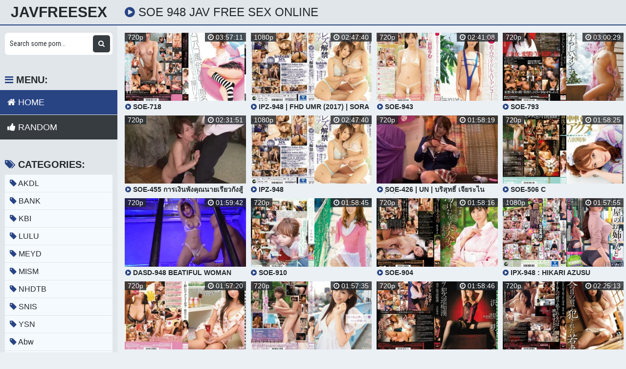

--- FILE ---
content_type: text/html; charset=UTF-8
request_url: https://javfreesex.com/movie/soe-948/
body_size: 18442
content:
<!DOCTYPE html>
<html xml:lang="en" lang="en">
  <head>
    <meta http-equiv="Content-Type" content="text/html; charset=utf-8" />
    <title>Soe 948 Jav Free Sex Online</title>
<link rel="stylesheet" href="https://javfreesex.com/temp/23-b/css.css?ver=1.2" type="text/css">    
<link rel="shortcut icon" href="https://i.imgur.com/JoRLXE2.png">
<meta property="og:site_name" content="JavFreeSex" />
<meta name="twitter:domain" content="JavFreeSex" />
<meta property="og:image" content="https://sun9-68.userapi.com/impg/3BorTzcT93AmLBcc9yMGlb-8tiz875xM_CeDsQ/YiD1rFOQlro.jpg?size=320x240&quality=95&keep_aspect_ratio=1&background=000000&sign=d48952a5ae753dac044376890bd6448a&c_uniq_tag=a5w6qUuB5Bm0ftdZmRU30YmuffJSjLMsShCPAMQruDM&type=video_thumb" />
<meta property="og:description" content="JAV soe 948 Free Video HD Japan Sex Porn Online, Jav soe 948 uncensored, Free Japanese soe 948 movies, free sex online soe 948 porn videos" />
<meta name="description" content="JAV soe 948 Free Video HD Japan Sex Porn Online, Jav soe 948 uncensored, Free Japanese soe 948 movies, free sex online soe 948 porn videos" />
<meta property="og:title" content="Soe 948 Jav Free Sex Online">
<meta property="og:url" content="https://javfreesex.com/movie/soe-948/" />
<meta property="og:video" content="https://javfreesex.com/movie/soe-948/.mp4" />
<meta property="og:video:secure_url" content="https://javfreesex.com/movie/soe-948/.mp4" />
<style>
a:hover,
.preview .name i,
.list span i,
.logo a span,
h1 i,
.open:hover,
.open.active,
.sidebar-val i,
.searches-list li a:hover,
.searches-list li a i,
.cats-list li a i,
.list span:hover i,
.foot a:hover,
.videos-list .preview a:hover,
.videos-list .preview a .name i,
.full-meta i,
span.tag {
  color: #284483;
}
a,

.head,
.searches-list li a:hover,
.sidebar,
.pages,
.brs-block,
.foot,
.list span:hover,
.full-meta-wr {
  border-color: #284483;
}
.navi li a:hover,
.navi li a.active,
.navi li.active a,
.search button:hover,
.menu li a:hover,
.menu li a.active,
.menu li.active a,
.cats-list li a:hover,
.cats-list li a:hover i,
.cats-list li.to-all a,
.cats-list li.to-all a i,
.cats-list li a:hover span:last-child,
.pages a:hover,
.pages a.active,
.pages li.active a,
.pages li.next a,
.full-meta a:hover,
.close:hover,
.bot-close:hover,
.full-meta a:hover i,
.full-meta a:hover span.tag {
  background-color: #284483;
}
.pages li.next a:hover,
.cats-list li.to-all a:hover,
.cats-list li.to-all a:hover i {
  background-color: #284483;
}
</style>
<meta name="clckd" content="10e289bbcfc616da69321aad11369acf" />
<meta property="og:site_name" content="Soe 948 Jav Free Sex Online" />
    <meta name="viewport" content="width=device-width, initial-scale=1.0" />
    <meta name="apple-touch-fullscreen" content="yes" />
    
    <link href="https://cdnjs.cloudflare.com/ajax/libs/font-awesome/4.7.0/css/font-awesome.css" rel="stylesheet" type="text/css" />
<script type="text/javascript" src="https://javfreesex.com/cdn/jquery-1.10.2.js"></script>
<script type="text/javascript" src="https://javfreesex.com/cdn/jquery-migrate-1.2.1.min.js"></script>

  </head>
  <body>
    <div class="head">
      <div class="wrap">
        <div class="open">
          <i class="fa fa-bars"></i>
        </div>
        <div class="logo">
          <a href="/">JavFreeSex</a>
        </div>
        <div class="val-sort">
          <h1>
            <i class="fa fa-play-circle"></i> soe 948 Jav Free Sex Online          </h1>
          
        </div>
      </div>
    </div>
    <div class="wrap">
      <div class="left-col"></div>
      <div class="right-col">
        			<div class="happy-header-mobile">
			<script>
(function(iqpbbj){
var d = document,
    s = d.createElement('script'),
    l = d.scripts[d.scripts.length - 1];
s.settings = iqpbbj || {};
s.src = "\/\/ancient-pipe.com\/bAX.VcsqdJGqlT0xYbWEcR\/meQmX9busZ\/UWlMkJPbTEYP0eOXTSYn5\/M\/j-UftlNijkQg5vNZjEk\/yDNlgz";
s.async = true;
s.referrerPolicy = 'no-referrer-when-downgrade';
l.parentNode.insertBefore(s, l);
})({})
</script></div>		
	 
    
    			<div class="happy-leadboard">
			<script>
(function(begk){
var d = document,
    s = d.createElement('script'),
    l = d.scripts[d.scripts.length - 1];
s.settings = begk || {};
s.src = "\/\/ancient-pipe.com\/b\/X.V-sadAGElv0KYrW_cJ\/jeem\/9yu\/ZWUQl\/kQPdTxYT0\/OmTLY_5CMETsUXt\/Nrj\/Qy5\/Nqj\/kWxiNlgJ";
s.async = true;
s.referrerPolicy = 'no-referrer-when-downgrade';
l.parentNode.insertBefore(s, l);
})({})
</script>            </div>		
	 
            <div class="previews-block">
          <div class="preview">
            <div class="preview-ins">
              <a href="/watch/x76L4k8oZg6opj8a0BOzreK">
                <div class="preview-img">
                  <img src="https://sun9-68.userapi.com/impg/3BorTzcT93AmLBcc9yMGlb-8tiz875xM_CeDsQ/YiD1rFOQlro.jpg?size=320x240&quality=95&keep_aspect_ratio=1&background=000000&sign=d48952a5ae753dac044376890bd6448a&c_uniq_tag=a5w6qUuB5Bm0ftdZmRU30YmuffJSjLMsShCPAMQruDM&type=video_thumb" alt="SOE-718">
                  <div class="play">
                    <i class="fa fa-play-circle"></i>
                  </div>
                </div>
                <div class="name">
                  <i class="fa fa-play-circle"></i> SOE-718                </div>
              </a>
              <div class="meta meta-dur-date dateleft">
                <ul>
                  <li>
                    720p                  </li>
                </ul>
              </div>
              <div class="meta meta-dur-date">
                <ul>
                  <li>
                    <i class="fa fa-clock-o"></i> 03:57:11                  </li>
                </ul>
              </div>
            </div>
          </div>
                    <div class="preview">
            <div class="preview-ins">
              <a href="/watch/xkjNN8OqorjqJ6MDqMERleN">
                <div class="preview-img">
                  <img src="https://sun9-38.userapi.com/impg/vWfXKN8bJAZE1mfhxHB4TYaj14nq3x5t8dqa0g/bfQF_7NLly0.jpg?size=320x240&quality=95&keep_aspect_ratio=1&background=000000&sign=617568e9054a316bb11a630182c47ff0&c_uniq_tag=jQ4AMEuvF43ad7JDeD4HHwjK6gwLm8lbNQAC1kGYGUE&type=video_thumb" alt="IPZ-948 | FHD UMR (2017) | Sora Shiina, Tia">
                  <div class="play">
                    <i class="fa fa-play-circle"></i>
                  </div>
                </div>
                <div class="name">
                  <i class="fa fa-play-circle"></i> IPZ-948 | FHD UMR (2017) | Sora Shiina, Tia                </div>
              </a>
              <div class="meta meta-dur-date dateleft">
                <ul>
                  <li>
                    1080p                  </li>
                </ul>
              </div>
              <div class="meta meta-dur-date">
                <ul>
                  <li>
                    <i class="fa fa-clock-o"></i> 02:47:40                  </li>
                </ul>
              </div>
            </div>
          </div>
                    <div class="preview">
            <div class="preview-ins">
              <a href="/watch/x76L4k8oZg6oWeWLDMEbn6A">
                <div class="preview-img">
                  <img src="https://sun9-75.userapi.com/impg/EFsEIG7p9jGJkckksLPdtj9LNDPK-BbKJFQSVQ/SWuIF2Pu3Lg.jpg?size=320x240&quality=95&keep_aspect_ratio=1&background=000000&sign=31ff33f92d3ef7efe199c373877652ca&c_uniq_tag=6F6I2asmXvwsI7NwFjMnb2AsrCTzm18K0n5Yoe9CcEY&type=video_thumb" alt="SOE-943">
                  <div class="play">
                    <i class="fa fa-play-circle"></i>
                  </div>
                </div>
                <div class="name">
                  <i class="fa fa-play-circle"></i> SOE-943                </div>
              </a>
              <div class="meta meta-dur-date dateleft">
                <ul>
                  <li>
                    720p                  </li>
                </ul>
              </div>
              <div class="meta meta-dur-date">
                <ul>
                  <li>
                    <i class="fa fa-clock-o"></i> 02:41:08                  </li>
                </ul>
              </div>
            </div>
          </div>
                    <div class="preview">
            <div class="preview-ins">
              <a href="/watch/x76L4k8oZg6oo63BPANm5e0">
                <div class="preview-img">
                  <img src="https://sun9-70.userapi.com/impg/0IdEFlccgIAosi9MGypudgUhWq3sRoB6vc5nrg/w4QNab1kqHg.jpg?size=320x240&quality=95&keep_aspect_ratio=1&background=000000&sign=061c5af386aa5aec021cc4b0aea20da7&c_uniq_tag=ZfSAUEEV2IsJgslvHH-mbmmlri3pKPPK5nSxneqxGHk&type=video_thumb" alt="SOE-793">
                  <div class="play">
                    <i class="fa fa-play-circle"></i>
                  </div>
                </div>
                <div class="name">
                  <i class="fa fa-play-circle"></i> SOE-793                </div>
              </a>
              <div class="meta meta-dur-date dateleft">
                <ul>
                  <li>
                    720p                  </li>
                </ul>
              </div>
              <div class="meta meta-dur-date">
                <ul>
                  <li>
                    <i class="fa fa-clock-o"></i> 03:00:29                  </li>
                </ul>
              </div>
            </div>
          </div>
                    <div class="preview">
            <div class="preview-ins">
              <a href="/watch/x8Q4v4N12ke4Zevkzykdw6E">
                <div class="preview-img">
                  <img src="https://i.mycdn.me/getVideoPreview?id=6178670578190&idx=5&type=39&tkn=uJJQFjuqspUL1m9IjPgBoI8iDKg&fn=vid_l" alt="SOE-455 การเงินพังคุณนายเรียวกังสู้ชีวิต">
                  <div class="play">
                    <i class="fa fa-play-circle"></i>
                  </div>
                </div>
                <div class="name">
                  <i class="fa fa-play-circle"></i> SOE-455 การเงินพังคุณนายเรียวกังสู้ชีวิต                </div>
              </a>
              <div class="meta meta-dur-date dateleft">
                <ul>
                  <li>
                    720p                  </li>
                </ul>
              </div>
              <div class="meta meta-dur-date">
                <ul>
                  <li>
                    <i class="fa fa-clock-o"></i> 02:31:51                  </li>
                </ul>
              </div>
            </div>
          </div>
                    <div class="preview">
            <div class="preview-ins">
              <a href="/watch/x76L4k8oZg6oPQZLpMEk1eA">
                <div class="preview-img">
                  <img src="https://sun9-52.userapi.com/impg/OjTMViBDUrVfZgs_wGSue7mREyc1bwgPnaBcKA/VwI_iHqw15I.jpg?size=320x240&quality=95&keep_aspect_ratio=1&background=000000&sign=051cdc645b243eae6f4313fd13e66412&c_uniq_tag=19ijwEpkC_N-NXuJjMmq7CZ1wdNK1fmDOnP37hd7k84&type=video_thumb" alt="IPZ-948">
                  <div class="play">
                    <i class="fa fa-play-circle"></i>
                  </div>
                </div>
                <div class="name">
                  <i class="fa fa-play-circle"></i> IPZ-948                </div>
              </a>
              <div class="meta meta-dur-date dateleft">
                <ul>
                  <li>
                    1080p                  </li>
                </ul>
              </div>
              <div class="meta meta-dur-date">
                <ul>
                  <li>
                    <i class="fa fa-clock-o"></i> 02:47:40                  </li>
                </ul>
              </div>
            </div>
          </div>
                    <div class="preview">
            <div class="preview-ins">
              <a href="/watch/xw6ENKl4zvQzG6PnEMYwJjD">
                <div class="preview-img">
                  <img src="https://i.mycdn.me/getVideoPreview?id=6880370428482&idx=5&type=39&tkn=Be3oSVL0A0gIL23wDsTX6L8FzUU&fn=vid_l" alt="SOE-426 | UN | บริสุทธิ์ เจียระไน หลั่งเร็ว ?? สูตรแก้ปัญหาทางเพศ">
                  <div class="play">
                    <i class="fa fa-play-circle"></i>
                  </div>
                </div>
                <div class="name">
                  <i class="fa fa-play-circle"></i> SOE-426 | UN | บริสุทธิ์ เจียระไน หลั่งเร็ว ?? สูตรแก้ปัญหาทางเพศ                </div>
              </a>
              <div class="meta meta-dur-date dateleft">
                <ul>
                  <li>
                    720p                  </li>
                </ul>
              </div>
              <div class="meta meta-dur-date">
                <ul>
                  <li>
                    <i class="fa fa-clock-o"></i> 01:58:19                  </li>
                </ul>
              </div>
            </div>
          </div>
                    <div class="preview">
            <div class="preview-ins">
              <a href="/watch/x76L4k8oZg6ozQwoBpLDPQ3">
                <div class="preview-img">
                  <img src="https://sun9-60.userapi.com/impg/DXMCJ2_X03q51Wb1jBskpuF5stANbtxJeBJ0EQ/I3e-YnHmpro.jpg?size=320x240&quality=95&keep_aspect_ratio=1&background=000000&sign=82656f7022db085b22407f666eb984cc&c_uniq_tag=HdMeQW9hwj2oJL1DgL6e1Wxhb4O_f4yQhv9CmGEfLZw&type=video_thumb" alt="SOE-506 C">
                  <div class="play">
                    <i class="fa fa-play-circle"></i>
                  </div>
                </div>
                <div class="name">
                  <i class="fa fa-play-circle"></i> SOE-506 C                </div>
              </a>
              <div class="meta meta-dur-date dateleft">
                <ul>
                  <li>
                    720p                  </li>
                </ul>
              </div>
              <div class="meta meta-dur-date">
                <ul>
                  <li>
                    <i class="fa fa-clock-o"></i> 01:58:25                  </li>
                </ul>
              </div>
            </div>
          </div>
                    <div class="preview">
            <div class="preview-ins">
              <a href="/watch/xde1Gn1p72Q4dQkOpGOB9Qr">
                <div class="preview-img">
                  <img src="https://i.mycdn.me/getVideoPreview?id=8927325653611&idx=7&type=39&tkn=xRNWrayCB82m9iRskFPNvsu692E&fn=vid_l" alt="DASD-948 Beatiful Woman With Big Tits Brainwashed Into Being Anal Fetishist. Ayaka Mochizuki. Arisu Otsu">
                  <div class="play">
                    <i class="fa fa-play-circle"></i>
                  </div>
                </div>
                <div class="name">
                  <i class="fa fa-play-circle"></i> DASD-948 Beatiful Woman With Big Tits Brainwashed Into Being Anal Fetishist. Ayaka Mochizuki. Arisu Otsu                </div>
              </a>
              <div class="meta meta-dur-date dateleft">
                <ul>
                  <li>
                    720p                  </li>
                </ul>
              </div>
              <div class="meta meta-dur-date">
                <ul>
                  <li>
                    <i class="fa fa-clock-o"></i> 01:59:42                  </li>
                </ul>
              </div>
            </div>
          </div>
                    <div class="preview">
            <div class="preview-ins">
              <a href="/watch/x76L4k8oZg6oGjPnEMaDm6D">
                <div class="preview-img">
                  <img src="https://sun9-80.userapi.com/impg/isvFPiwjp5-XBtN688awHtRNn4aRFrZIcS5BgA/nrc9pvG5klM.jpg?size=320x240&quality=95&keep_aspect_ratio=1&background=000000&sign=4f7a6189c61c4779f9188a1c346128b0&c_uniq_tag=vXmY89erksN4H6lX1tYs8Imnq6RqZAwyBs10y4fLrnY&type=video_thumb" alt="SOE-910">
                  <div class="play">
                    <i class="fa fa-play-circle"></i>
                  </div>
                </div>
                <div class="name">
                  <i class="fa fa-play-circle"></i> SOE-910                </div>
              </a>
              <div class="meta meta-dur-date dateleft">
                <ul>
                  <li>
                    720p                  </li>
                </ul>
              </div>
              <div class="meta meta-dur-date">
                <ul>
                  <li>
                    <i class="fa fa-clock-o"></i> 01:58:45                  </li>
                </ul>
              </div>
            </div>
          </div>
                    <div class="preview">
            <div class="preview-ins">
              <a href="/watch/x76L4k8oZg6ow6Y7pMB8Gjy">
                <div class="preview-img">
                  <img src="https://sun9-24.userapi.com/impg/ck6l6yFMG9-7wsiqrSAl6srzLlVcARznniMXeg/Xb4tBSb65P8.jpg?size=320x240&quality=95&keep_aspect_ratio=1&background=000000&sign=9d96a217e0df0e2d4c304bd2e77dc267&c_uniq_tag=VUx9E2ETjWgq0UuVLNtCkSw9O0By0paKYZ2fgNUImZY&type=video_thumb" alt="SOE-904">
                  <div class="play">
                    <i class="fa fa-play-circle"></i>
                  </div>
                </div>
                <div class="name">
                  <i class="fa fa-play-circle"></i> SOE-904                </div>
              </a>
              <div class="meta meta-dur-date dateleft">
                <ul>
                  <li>
                    720p                  </li>
                </ul>
              </div>
              <div class="meta meta-dur-date">
                <ul>
                  <li>
                    <i class="fa fa-clock-o"></i> 01:58:16                  </li>
                </ul>
              </div>
            </div>
          </div>
                    <div class="preview">
            <div class="preview-ins">
              <a href="/watch/xPe9nvE25B6RdQ1wJZwMye4">
                <div class="preview-img">
                  <img src="https://sun9-81.userapi.com/5MGueQpmG-6GwcPktOqoMJYCvtnwPhTF2p1I0Q/HugpGqSuHB0.jpg" alt="IPX-948 : Hikari Azusu">
                  <div class="play">
                    <i class="fa fa-play-circle"></i>
                  </div>
                </div>
                <div class="name">
                  <i class="fa fa-play-circle"></i> IPX-948 : Hikari Azusu                </div>
              </a>
              <div class="meta meta-dur-date dateleft">
                <ul>
                  <li>
                    1080p                  </li>
                </ul>
              </div>
              <div class="meta meta-dur-date">
                <ul>
                  <li>
                    <i class="fa fa-clock-o"></i> 01:57:55                  </li>
                </ul>
              </div>
            </div>
          </div>
                    <div class="preview">
            <div class="preview-ins">
              <a href="/watch/x76L4k8oZg6oK6DqR1NzrQo">
                <div class="preview-img">
                  <img src="https://sun9-82.userapi.com/impg/v7kej0MpwyOOUG7X2wJKJ_l644lTTv3e6m60VA/Ioy8WzOF_so.jpg?size=320x240&quality=95&keep_aspect_ratio=1&background=000000&sign=ea76a0a6ac4915369b4a8c9b0e59c498&c_uniq_tag=M82yZj40h3yN-j1N3xii2lzciXKxdlE-tTroUNx1Mys&type=video_thumb" alt="SOE-907">
                  <div class="play">
                    <i class="fa fa-play-circle"></i>
                  </div>
                </div>
                <div class="name">
                  <i class="fa fa-play-circle"></i> SOE-907                </div>
              </a>
              <div class="meta meta-dur-date dateleft">
                <ul>
                  <li>
                    720p                  </li>
                </ul>
              </div>
              <div class="meta meta-dur-date">
                <ul>
                  <li>
                    <i class="fa fa-clock-o"></i> 01:57:20                  </li>
                </ul>
              </div>
            </div>
          </div>
                    <div class="preview">
            <div class="preview-ins">
              <a href="/watch/x76L4k8oZg6oKjDqR1bKbeo">
                <div class="preview-img">
                  <img src="https://sun9-80.userapi.com/impg/pF6bYviAG-Sz223PTugXhmZ1GmI36W9uqDfy0A/RbFIhMBhp_o.jpg?size=320x240&quality=95&keep_aspect_ratio=1&background=000000&sign=8b6f953fd21d2714f6dff002ab228aaf&c_uniq_tag=viMjL1_gkzswwuuMOSjSXpKatxbEchBV7DtKD4mh_XQ&type=video_thumb" alt="SOE-996">
                  <div class="play">
                    <i class="fa fa-play-circle"></i>
                  </div>
                </div>
                <div class="name">
                  <i class="fa fa-play-circle"></i> SOE-996                </div>
              </a>
              <div class="meta meta-dur-date dateleft">
                <ul>
                  <li>
                    720p                  </li>
                </ul>
              </div>
              <div class="meta meta-dur-date">
                <ul>
                  <li>
                    <i class="fa fa-clock-o"></i> 01:57:35                  </li>
                </ul>
              </div>
            </div>
          </div>
                    <div class="preview">
            <div class="preview-ins">
              <a href="/watch/x76L4k8oZg6o96dypGAw8Q2">
                <div class="preview-img">
                  <img src="https://sun9-77.userapi.com/impg/sL-zGl2b706hvTOOiQ2sVvnNNPrWos1Ok21CGQ/q_D64wH3PTY.jpg?size=320x240&quality=95&keep_aspect_ratio=1&background=000000&sign=c4ca376e5d70647d1030812b37d7a9c9&c_uniq_tag=t156xaG13z2OYBybOiQ5ikMQcDcr78L1kkdi-Mxbrfo&type=video_thumb" alt="SOE-726">
                  <div class="play">
                    <i class="fa fa-play-circle"></i>
                  </div>
                </div>
                <div class="name">
                  <i class="fa fa-play-circle"></i> SOE-726                </div>
              </a>
              <div class="meta meta-dur-date dateleft">
                <ul>
                  <li>
                    720p                  </li>
                </ul>
              </div>
              <div class="meta meta-dur-date">
                <ul>
                  <li>
                    <i class="fa fa-clock-o"></i> 01:58:46                  </li>
                </ul>
              </div>
            </div>
          </div>
                    <div class="preview">
            <div class="preview-ins">
              <a href="/watch/x76L4k8oZg6oNeGnPM1LBj1">
                <div class="preview-img">
                  <img src="https://sun9-78.userapi.com/impg/YT8H9L2oSnx-ejCMQTaBIVtAbcNdR3Lhkiuxbg/vnsQjDT9-IQ.jpg?size=320x240&quality=95&keep_aspect_ratio=1&background=000000&sign=9c3b6f5dd1715289a1231be7bc68560b&c_uniq_tag=bR6MaduW7xjxrqxdvcDiacske56h4UL3DTXa8cbCYTk&type=video_thumb" alt="SOE-749">
                  <div class="play">
                    <i class="fa fa-play-circle"></i>
                  </div>
                </div>
                <div class="name">
                  <i class="fa fa-play-circle"></i> SOE-749                </div>
              </a>
              <div class="meta meta-dur-date dateleft">
                <ul>
                  <li>
                    720p                  </li>
                </ul>
              </div>
              <div class="meta meta-dur-date">
                <ul>
                  <li>
                    <i class="fa fa-clock-o"></i> 02:25:13                  </li>
                </ul>
              </div>
            </div>
          </div>
                    <div class="preview">
            <div class="preview-ins">
              <a href="/watch/x76L4k8oZg6ow6Y7pMBbMjy">
                <div class="preview-img">
                  <img src="https://sun9-75.userapi.com/impg/Mk16dR0nMUAHl2uZU2Avx315Fa2CVWwS5aMPWg/zfA4gNaADV8.jpg?size=320x240&quality=95&keep_aspect_ratio=1&background=000000&sign=9dadcedfa413b3270af502496132d405&c_uniq_tag=xsI9NIN2uSrC4tci_S1E2dQDYe1fAQi4s63Y1XX4sIQ&type=video_thumb" alt="SOE-572 C">
                  <div class="play">
                    <i class="fa fa-play-circle"></i>
                  </div>
                </div>
                <div class="name">
                  <i class="fa fa-play-circle"></i> SOE-572 C                </div>
              </a>
              <div class="meta meta-dur-date dateleft">
                <ul>
                  <li>
                    720p                  </li>
                </ul>
              </div>
              <div class="meta meta-dur-date">
                <ul>
                  <li>
                    <i class="fa fa-clock-o"></i> 02:30:23                  </li>
                </ul>
              </div>
            </div>
          </div>
                    <div class="preview">
            <div class="preview-ins">
              <a href="/watch/xw6ENKndEMQzp68a0BOMbQK">
                <div class="preview-img">
                  <img src="https://sun9-13.userapi.com/impg/0dqamEvDA1HdgM_BmasuQSBTqredJihxojr95Q/FcZzBjiCHdA.jpg?size=320x240&quality=95&keep_aspect_ratio=1&background=000000&sign=a6258147e81f1d85351298ab18ea092a&c_uniq_tag=6MK-WhH3h_Yh8q4ozDOdz2Ono_-PfgPp1iNknyhbaIk&type=video_thumb" alt="OKAX-948">
                  <div class="play">
                    <i class="fa fa-play-circle"></i>
                  </div>
                </div>
                <div class="name">
                  <i class="fa fa-play-circle"></i> OKAX-948                </div>
              </a>
              <div class="meta meta-dur-date dateleft">
                <ul>
                  <li>
                    1080p                  </li>
                </ul>
              </div>
              <div class="meta meta-dur-date">
                <ul>
                  <li>
                    <i class="fa fa-clock-o"></i> 04:00:29                  </li>
                </ul>
              </div>
            </div>
          </div>
                    <div class="preview">
            <div class="preview-ins">
              <a href="/watch/x76L4k8oZg6oPe9DqE5LGjR">
                <div class="preview-img">
                  <img src="https://sun9-39.userapi.com/impg/993paHtN7FdDPER5LkFO4pG8rE_7afnzm73vRw/C8bKds9y2gM.jpg?size=320x240&quality=95&keep_aspect_ratio=1&background=000000&sign=190e174246cdf0055595b3b92936fe08&c_uniq_tag=_t1SSXDzQpvxvodV_8Jt82KxogmkWoW2g5zIPxJOJqA&type=video_thumb" alt="SOE-947">
                  <div class="play">
                    <i class="fa fa-play-circle"></i>
                  </div>
                </div>
                <div class="name">
                  <i class="fa fa-play-circle"></i> SOE-947                </div>
              </a>
              <div class="meta meta-dur-date dateleft">
                <ul>
                  <li>
                    720p                  </li>
                </ul>
              </div>
              <div class="meta meta-dur-date">
                <ul>
                  <li>
                    <i class="fa fa-clock-o"></i> 03:01:07                  </li>
                </ul>
              </div>
            </div>
          </div>
                    <div class="preview">
            <div class="preview-ins">
              <a href="/watch/xn6a5wlpMG65Pe9DqE2q9jR">
                <div class="preview-img">
                  <img src="https://sun9-83.userapi.com/impg/05yPLvbh0AaBZUcJZzp3wiOELyFw5zBqHQv8Jg/-XOuYP6J2zU.jpg?size=320x240&quality=95&keep_aspect_ratio=1&background=000000&sign=557746682e6bcd2767575e134f9d080c&c_uniq_tag=aqAcP1k6zckFB--txhAM-aKBaYcCbaeV8v-4nhBvE9A&type=video_thumb" alt="ORECO-948 | FHD (2025) | Asami Nagase">
                  <div class="play">
                    <i class="fa fa-play-circle"></i>
                  </div>
                </div>
                <div class="name">
                  <i class="fa fa-play-circle"></i> ORECO-948 | FHD (2025) | Asami Nagase                </div>
              </a>
              <div class="meta meta-dur-date dateleft">
                <ul>
                  <li>
                    1080p                  </li>
                </ul>
              </div>
              <div class="meta meta-dur-date">
                <ul>
                  <li>
                    <i class="fa fa-clock-o"></i> 30:48                  </li>
                </ul>
              </div>
            </div>
          </div>
                    <div class="preview">
            <div class="preview-ins">
              <a href="/watch/x76L4k8oZg6oBebkp2Z4B6z">
                <div class="preview-img">
                  <img src="https://sun9-21.userapi.com/impg/ISXvy7DlKS-gfW6vXungQGvleiSH-JJf_eInWw/oKzodr7pMqo.jpg?size=320x240&quality=95&keep_aspect_ratio=1&background=000000&sign=525db439b2a631e802c0e0975d5abf66&c_uniq_tag=5xr8u0C2zYqjEnisO0KrZC2f6ZeT_cceD4inbn3sFb4&type=video_thumb" alt="IPTD-948">
                  <div class="play">
                    <i class="fa fa-play-circle"></i>
                  </div>
                </div>
                <div class="name">
                  <i class="fa fa-play-circle"></i> IPTD-948                </div>
              </a>
              <div class="meta meta-dur-date dateleft">
                <ul>
                  <li>
                    1080p                  </li>
                </ul>
              </div>
              <div class="meta meta-dur-date">
                <ul>
                  <li>
                    <i class="fa fa-clock-o"></i> 01:48:05                  </li>
                </ul>
              </div>
            </div>
          </div>
                    <div class="preview">
            <div class="preview-ins">
              <a href="/watch/xwjEN0Ngmmez76LA0My8lQo">
                <div class="preview-img">
                  <img src="https://sun9-41.userapi.com/impg/l85c18VSbecBoRx4J6B9APySKGTsOxRXqSk7SA/pJzY2Q2Iz8A.jpg?size=320x240&quality=95&keep_aspect_ratio=1&background=000000&sign=6ce355c13f62efbf01bdf833da60b55c&c_uniq_tag=zXZdZW-0Kkm6OA8W7hGixO-vk3G6-8juhiLt4NiY2-U&type=video_thumb" alt="FSDSS-948 | 4K (2025) | Chiharu Mitsuha">
                  <div class="play">
                    <i class="fa fa-play-circle"></i>
                  </div>
                </div>
                <div class="name">
                  <i class="fa fa-play-circle"></i> FSDSS-948 | 4K (2025) | Chiharu Mitsuha                </div>
              </a>
              <div class="meta meta-dur-date dateleft">
                <ul>
                  <li>
                    4k                  </li>
                </ul>
              </div>
              <div class="meta meta-dur-date">
                <ul>
                  <li>
                    <i class="fa fa-clock-o"></i> 02:31:14                  </li>
                </ul>
              </div>
            </div>
          </div>
                    <div class="preview">
            <div class="preview-ins">
              <a href="/watch/xwjEN0Ngmmezw6ELJmO5Eez">
                <div class="preview-img">
                  <img src="https://sun9-15.userapi.com/impg/wW9sbhSXkyUV5dLNjjIXSQJ0fqtU_-Z1TitEqw/hk5VNxGbYLY.jpg?size=320x240&quality=95&keep_aspect_ratio=1&background=000000&sign=2f9aaf01043718c8875eb4672116f68f&c_uniq_tag=iC8E5yPuEaHTdPTOoujfCJlNJHaZEoJU_uNrLAc4-gk&type=video_thumb" alt="DANDY-948 | 4K (2024) | Megumi Wakatsuki">
                  <div class="play">
                    <i class="fa fa-play-circle"></i>
                  </div>
                </div>
                <div class="name">
                  <i class="fa fa-play-circle"></i> DANDY-948 | 4K (2024) | Megumi Wakatsuki                </div>
              </a>
              <div class="meta meta-dur-date dateleft">
                <ul>
                  <li>
                    4k                  </li>
                </ul>
              </div>
              <div class="meta meta-dur-date">
                <ul>
                  <li>
                    <i class="fa fa-clock-o"></i> 02:44:29                  </li>
                </ul>
              </div>
            </div>
          </div>
                    <div class="preview">
            <div class="preview-ins">
              <a href="/watch/x76L4k8oZg6o9jdypG1Ole2">
                <div class="preview-img">
                  <img src="https://sun9-42.userapi.com/impg/QAcHNZnQqb2oE_esbBhndiMLXV-J5RjrfIBUjQ/moKe9b_B0_Q.jpg?size=320x240&quality=95&keep_aspect_ratio=1&background=000000&sign=f18bf222a887c4fbb2e34fcc7b4e4b84&c_uniq_tag=c-iWbSAAQwM3sS01tmMOMf78uNcA6PQOWW3fPr6dhks&type=video_thumb" alt="SOE-782">
                  <div class="play">
                    <i class="fa fa-play-circle"></i>
                  </div>
                </div>
                <div class="name">
                  <i class="fa fa-play-circle"></i> SOE-782                </div>
              </a>
              <div class="meta meta-dur-date dateleft">
                <ul>
                  <li>
                    720p                  </li>
                </ul>
              </div>
              <div class="meta meta-dur-date">
                <ul>
                  <li>
                    <i class="fa fa-clock-o"></i> 03:58:25                  </li>
                </ul>
              </div>
            </div>
          </div>
                    <div class="preview">
            <div class="preview-ins">
              <a href="/watch/xMjpb8mR2r65PQZLpMLwpeA">
                <div class="preview-img">
                  <img src="https://i.mycdn.me/getVideoPreview?id=4037495294660&idx=12&type=39&tkn=-MQUGZlG1sQjkI1IqLKRix4QEvU&fn=vid_l" alt="[อันเซ็นซับไทย] SOE-681 สามสหายสายลับปอดบวม">
                  <div class="play">
                    <i class="fa fa-play-circle"></i>
                  </div>
                </div>
                <div class="name">
                  <i class="fa fa-play-circle"></i> [อันเซ็นซับไทย] SOE-681 สามสหายสายลับปอดบวม                </div>
              </a>
              <div class="meta meta-dur-date dateleft">
                <ul>
                  <li>
                    720p                  </li>
                </ul>
              </div>
              <div class="meta meta-dur-date">
                <ul>
                  <li>
                    <i class="fa fa-clock-o"></i> 03:05:00                  </li>
                </ul>
              </div>
            </div>
          </div>
                    <div class="preview">
            <div class="preview-ins">
              <a href="/watch/x76L4k8oZg6oG6PnEMaKJjD">
                <div class="preview-img">
                  <img src="https://sun9-11.userapi.com/impg/WK3_famKFo-OH991ZyiJKVAb28LY9pGHHNrUqQ/vnkKjLhkumg.jpg?size=320x240&quality=95&keep_aspect_ratio=1&background=000000&sign=75f15d6ad3d5376d6947d7c280f70999&c_uniq_tag=xYbpVKbFNuqLvKY-tOFjzhuoJQiYYPNLUH3OTX2SugM&type=video_thumb" alt="SOE-965">
                  <div class="play">
                    <i class="fa fa-play-circle"></i>
                  </div>
                </div>
                <div class="name">
                  <i class="fa fa-play-circle"></i> SOE-965                </div>
              </a>
              <div class="meta meta-dur-date dateleft">
                <ul>
                  <li>
                    720p                  </li>
                </ul>
              </div>
              <div class="meta meta-dur-date">
                <ul>
                  <li>
                    <i class="fa fa-clock-o"></i> 02:58:38                  </li>
                </ul>
              </div>
            </div>
          </div>
                    <div class="preview">
            <div class="preview-ins">
              <a href="/watch/x76L4k8oZg6oZevkzyvO46E">
                <div class="preview-img">
                  <img src="https://sun9-3.userapi.com/impg/X9xzB2S6NoNSeEp6grcgihwNrAKazfaCKApHVw/ZmFKWdmUImU.jpg?size=320x240&quality=95&keep_aspect_ratio=1&background=000000&sign=4df847c1f232abfb50087072503bc47e&c_uniq_tag=qaJQVP3jjl5NKbtg_SDJAIoxcphl3fFETPztOn9MZfI&type=video_thumb" alt="SOE-985">
                  <div class="play">
                    <i class="fa fa-play-circle"></i>
                  </div>
                </div>
                <div class="name">
                  <i class="fa fa-play-circle"></i> SOE-985                </div>
              </a>
              <div class="meta meta-dur-date dateleft">
                <ul>
                  <li>
                    720p                  </li>
                </ul>
              </div>
              <div class="meta meta-dur-date">
                <ul>
                  <li>
                    <i class="fa fa-clock-o"></i> 02:18:45                  </li>
                </ul>
              </div>
            </div>
          </div>
                    <div class="preview">
            <div class="preview-ins">
              <a href="/watch/xn6yRPAGGVQkdekOpGOOEer">
                <div class="preview-img">
                  <img src="https://sun9-13.userapi.com/impg/tnK59jcFEVDxVLvLD3lTACCArxcSMH9AuEPjLA/Zuae5IW-eKY.jpg?size=320x240&quality=95&keep_aspect_ratio=1&background=000000&sign=ab6b3d408469a1e558cb6d55ee3a38b5&c_uniq_tag=sjjZgXonbb9RS_S2ytmBfTKMzmwRxodITzIaD7Eh5fA&type=video_thumb" alt="KAWD-948 FHD (2018) ???????? Chihiro Konoha">
                  <div class="play">
                    <i class="fa fa-play-circle"></i>
                  </div>
                </div>
                <div class="name">
                  <i class="fa fa-play-circle"></i> KAWD-948 FHD (2018) ???????? Chihiro Konoha                </div>
              </a>
              <div class="meta meta-dur-date dateleft">
                <ul>
                  <li>
                    1080p                  </li>
                </ul>
              </div>
              <div class="meta meta-dur-date">
                <ul>
                  <li>
                    <i class="fa fa-clock-o"></i> 02:26:52                  </li>
                </ul>
              </div>
            </div>
          </div>
                    <div class="preview">
            <div class="preview-ins">
              <a href="/watch/x76L4k8oZg6o8Q40Z9DLKQ4">
                <div class="preview-img">
                  <img src="https://sun9-14.userapi.com/impg/3ty8kS8GEWYQCWos6dn7FdS0fzTNjzenZg6ZeQ/VXBoLxKgXgU.jpg?size=320x240&quality=95&keep_aspect_ratio=1&background=000000&sign=a2ae099750fbc231588fc12e1e51ebc2&c_uniq_tag=R_Zk0Zr56S3VXCJF-Pto8n4eE6Pu-xUVhFG6iAcIE9Y&type=video_thumb" alt="SOE-780">
                  <div class="play">
                    <i class="fa fa-play-circle"></i>
                  </div>
                </div>
                <div class="name">
                  <i class="fa fa-play-circle"></i> SOE-780                </div>
              </a>
              <div class="meta meta-dur-date dateleft">
                <ul>
                  <li>
                    720p                  </li>
                </ul>
              </div>
              <div class="meta meta-dur-date">
                <ul>
                  <li>
                    <i class="fa fa-clock-o"></i> 03:57:09                  </li>
                </ul>
              </div>
            </div>
          </div>
                    <div class="preview">
            <div class="preview-ins">
              <a href="/watch/xkjNN8OqorjqJ6MDqMkNReN">
                <div class="preview-img">
                  <img src="https://sun9-13.userapi.com/impg/CPT0BxeVBaAjg063Ax6ZQCNRYKcz1tdET7TZ3Q/qC_sf0RxPp8.jpg?size=320x240&quality=95&keep_aspect_ratio=1&background=000000&sign=730ab12d4678729bb3edc740acefc876&c_uniq_tag=Q_Xx8p8BRQXOCtWc_d0yCYnZSLcDqzt8OuiY-uySHmk&type=video_thumb" alt="NACR-948 | FHD UMR (2025) | Honoka Ashina">
                  <div class="play">
                    <i class="fa fa-play-circle"></i>
                  </div>
                </div>
                <div class="name">
                  <i class="fa fa-play-circle"></i> NACR-948 | FHD UMR (2025) | Honoka Ashina                </div>
              </a>
              <div class="meta meta-dur-date dateleft">
                <ul>
                  <li>
                    1080p                  </li>
                </ul>
              </div>
              <div class="meta meta-dur-date">
                <ul>
                  <li>
                    <i class="fa fa-clock-o"></i> 02:03:24                  </li>
                </ul>
              </div>
            </div>
          </div>
                    <div class="preview">
            <div class="preview-ins">
              <a href="/watch/x76L4k8oZg6oO6rdAG4DvjV">
                <div class="preview-img">
                  <img src="https://sun9-51.userapi.com/impg/sTTbSnD8UeVEDSd2eINtI352jWYH3t0OsXTv8g/yqSOOiaulQc.jpg?size=320x240&quality=95&keep_aspect_ratio=1&background=000000&sign=4f3682ad10a69a5c3eeddc59f371c905&c_uniq_tag=fx7Q05ZKzQRaiwKrhdnbnHKKBv3A7d8SXJX3-pS0PJg&type=video_thumb" alt="SOE-758">
                  <div class="play">
                    <i class="fa fa-play-circle"></i>
                  </div>
                </div>
                <div class="name">
                  <i class="fa fa-play-circle"></i> SOE-758                </div>
              </a>
              <div class="meta meta-dur-date dateleft">
                <ul>
                  <li>
                    720p                  </li>
                </ul>
              </div>
              <div class="meta meta-dur-date">
                <ul>
                  <li>
                    <i class="fa fa-clock-o"></i> 02:56:49                  </li>
                </ul>
              </div>
            </div>
          </div>
                    <div class="preview">
            <div class="preview-ins">
              <a href="/watch/x76L4k8oZg6oKQlaRGpBWj8">
                <div class="preview-img">
                  <img src="https://sun9-45.userapi.com/impg/PIkUC6TpGQfZLSZYFrpsQ3tN5Mq8DkOyNh8gaA/bbp5mstWESM.jpg?size=320x240&quality=95&keep_aspect_ratio=1&background=000000&sign=f44cbcb009d16f6240672a3f2e1d8b7a&c_uniq_tag=CJzCv05kM8FTmE8x_NOymqryinB6g_Yr8500BGKDO3U&type=video_thumb" alt="SOE-887">
                  <div class="play">
                    <i class="fa fa-play-circle"></i>
                  </div>
                </div>
                <div class="name">
                  <i class="fa fa-play-circle"></i> SOE-887                </div>
              </a>
              <div class="meta meta-dur-date dateleft">
                <ul>
                  <li>
                    720p                  </li>
                </ul>
              </div>
              <div class="meta meta-dur-date">
                <ul>
                  <li>
                    <i class="fa fa-clock-o"></i> 02:38:18                  </li>
                </ul>
              </div>
            </div>
          </div>
                    <div class="preview">
            <div class="preview-ins">
              <a href="/watch/xGjPB78WV46DPjKD9MDr1eO">
                <div class="preview-img">
                  <img src="https://i.mycdn.me/getVideoPreview?id=3996882438719&idx=15&type=39&tkn=2GHQyONEWzU8m7dPQiKuRrF4S5c&fn=vid_l" alt="[ซับไทย] SSNI-948 ตกร่องปล่องชู้บอสอยู่ร่วมห้อง Sayaka Otoshiro">
                  <div class="play">
                    <i class="fa fa-play-circle"></i>
                  </div>
                </div>
                <div class="name">
                  <i class="fa fa-play-circle"></i> [ซับไทย] SSNI-948 ตกร่องปล่องชู้บอสอยู่ร่วมห้อง Sayaka Otoshiro                </div>
              </a>
              <div class="meta meta-dur-date dateleft">
                <ul>
                  <li>
                    720p                  </li>
                </ul>
              </div>
              <div class="meta meta-dur-date">
                <ul>
                  <li>
                    <i class="fa fa-clock-o"></i> 01:57:45                  </li>
                </ul>
              </div>
            </div>
          </div>
                    <div class="preview">
            <div class="preview-ins">
              <a href="/watch/xbjoDRoPY0elPQ9DqE7z16R">
                <div class="preview-img">
                  <img src="https://sun9-9.userapi.com/impg/8pM5IakuprkmGoqQioq_NDI3mZj_VH6sOpWP1A/dWaK5uJuLc0.jpg?size=320x240&quality=95&keep_aspect_ratio=1&background=000000&sign=2101256b52c6cfb57d3d35b24bf3f48a&c_uniq_tag=xF_XHJKmC_NP7ed8nwsYCOTgM3cOYT79-LNl2NLsHZI&type=video_thumb" alt="IPX-948">
                  <div class="play">
                    <i class="fa fa-play-circle"></i>
                  </div>
                </div>
                <div class="name">
                  <i class="fa fa-play-circle"></i> IPX-948                </div>
              </a>
              <div class="meta meta-dur-date dateleft">
                <ul>
                  <li>
                    1080p                  </li>
                </ul>
              </div>
              <div class="meta meta-dur-date">
                <ul>
                  <li>
                    <i class="fa fa-clock-o"></i> 01:57:55                  </li>
                </ul>
              </div>
            </div>
          </div>
                    <div class="preview">
            <div class="preview-ins">
              <a href="/watch/x76L4k8oZg6o8Q40Z9DAqQ4">
                <div class="preview-img">
                  <img src="https://sun9-11.userapi.com/impg/IfXSTrlulIMcSF5mG7ykY82HkN4zQZPbHeBQAw/JVVQ1gmmEcI.jpg?size=320x240&quality=95&keep_aspect_ratio=1&background=000000&sign=90f596e6abfc4d5a5527804a13229d2c&c_uniq_tag=AFbOWyZX3Xf3Cg5ZqEUYu4wl7sOIwy8QSFfobDaok4s&type=video_thumb" alt="SOE-712">
                  <div class="play">
                    <i class="fa fa-play-circle"></i>
                  </div>
                </div>
                <div class="name">
                  <i class="fa fa-play-circle"></i> SOE-712                </div>
              </a>
              <div class="meta meta-dur-date dateleft">
                <ul>
                  <li>
                    720p                  </li>
                </ul>
              </div>
              <div class="meta meta-dur-date">
                <ul>
                  <li>
                    <i class="fa fa-clock-o"></i> 02:23:07                  </li>
                </ul>
              </div>
            </div>
          </div>
                    <div class="preview">
            <div class="preview-ins">
              <a href="/watch/x76L4k8oZg6o7jLA0M1EAeo">
                <div class="preview-img">
                  <img src="https://sun9-58.userapi.com/impg/ghkGjjpXB_i4cQP0caCilonglI1szWI-en5nHQ/nrQQUY8eSHc.jpg?size=320x240&quality=95&keep_aspect_ratio=1&background=000000&sign=016bc006ea6deed36537802e8c7a8488&c_uniq_tag=oVvQUeo9otR-Px-cXK1Mj4IY0n8ruyJA-nLMhnJmZwA&type=video_thumb" alt="SOE-773">
                  <div class="play">
                    <i class="fa fa-play-circle"></i>
                  </div>
                </div>
                <div class="name">
                  <i class="fa fa-play-circle"></i> SOE-773                </div>
              </a>
              <div class="meta meta-dur-date dateleft">
                <ul>
                  <li>
                    720p                  </li>
                </ul>
              </div>
              <div class="meta meta-dur-date">
                <ul>
                  <li>
                    <i class="fa fa-clock-o"></i> 01:58:32                  </li>
                </ul>
              </div>
            </div>
          </div>
                    <div class="preview">
            <div class="preview-ins">
              <a href="/watch/xBeb4qValBQzm6myJGyMl6p">
                <div class="preview-img">
                  <img src="https://i.mycdn.me/getVideoPreview?id=4037495294660&idx=12&type=39&tkn=-MQUGZlG1sQjkI1IqLKRix4QEvU&fn=vid_l" alt="[อันเซ็นซับไทย] SOE-681 สามสหายสายลับปอดบวม">
                  <div class="play">
                    <i class="fa fa-play-circle"></i>
                  </div>
                </div>
                <div class="name">
                  <i class="fa fa-play-circle"></i> [อันเซ็นซับไทย] SOE-681 สามสหายสายลับปอดบวม                </div>
              </a>
              <div class="meta meta-dur-date dateleft">
                <ul>
                  <li>
                    720p                  </li>
                </ul>
              </div>
              <div class="meta meta-dur-date">
                <ul>
                  <li>
                    <i class="fa fa-clock-o"></i> 03:05:00                  </li>
                </ul>
              </div>
            </div>
          </div>
                    <div class="preview">
            <div class="preview-ins">
              <a href="/watch/xkjNN8OqorjqZevkzyvGP6E">
                <div class="preview-img">
                  <img src="https://sun9-75.userapi.com/impg/tNcVbn6BTz4sqrdtwmKB2l__Tmgq8Thc1wJ-Mg/SLnCKVptBg8.jpg?size=320x240&quality=95&keep_aspect_ratio=1&background=000000&sign=84e3f9696b06049cfd83984f83e2011e&c_uniq_tag=I0F_AJoKjcGuyBXtmbH4c3zxAUeE83u7Z52wU3ZxBKM&type=video_thumb" alt="HUNTA-948 | FHD UMR (2021) | Chiharu Miyazawa, Hikaru Minazuki, Kou Akemi, Rena Aoi, Riko Shinohara">
                  <div class="play">
                    <i class="fa fa-play-circle"></i>
                  </div>
                </div>
                <div class="name">
                  <i class="fa fa-play-circle"></i> HUNTA-948 | FHD UMR (2021) | Chiharu Miyazawa, Hikaru Minazuki, Kou Akemi, Rena Aoi, Riko Shinohara                </div>
              </a>
              <div class="meta meta-dur-date dateleft">
                <ul>
                  <li>
                    1080p                  </li>
                </ul>
              </div>
              <div class="meta meta-dur-date">
                <ul>
                  <li>
                    <i class="fa fa-clock-o"></i> 03:05:25                  </li>
                </ul>
              </div>
            </div>
          </div>
                    <div class="preview">
            <div class="preview-ins">
              <a href="/watch/xw6ENKndEMQzo63BPAk7Pe0">
                <div class="preview-img">
                  <img src="https://sun9-15.userapi.com/impg/2WAPnyjy8q2X69JBgN4OGIdC3Q3dmgCP_CpnYg/7RhUeyLytoM.jpg?size=320x240&quality=95&keep_aspect_ratio=1&background=000000&sign=c8c68392551219282ecc6cd5a7605f87&c_uniq_tag=lzpHAoZMfeLvmtF4h5o5RH3diybdS9JhOTYCRNB4SCw&type=video_thumb" alt="FSDSS-948 | FHD (2025) | Chiharu Mitsuha">
                  <div class="play">
                    <i class="fa fa-play-circle"></i>
                  </div>
                </div>
                <div class="name">
                  <i class="fa fa-play-circle"></i> FSDSS-948 | FHD (2025) | Chiharu Mitsuha                </div>
              </a>
              <div class="meta meta-dur-date dateleft">
                <ul>
                  <li>
                    1080p                  </li>
                </ul>
              </div>
              <div class="meta meta-dur-date">
                <ul>
                  <li>
                    <i class="fa fa-clock-o"></i> 02:31:13                  </li>
                </ul>
              </div>
            </div>
          </div>
                    <div class="preview">
            <div class="preview-ins">
              <a href="/watch/xw6ENKndEMQzdekOpGm5Ker">
                <div class="preview-img">
                  <img src="https://sun9-64.userapi.com/impg/n72P5vW-L55QCLz0zruXYWK80yMsLg4LtNmgVA/BCIAic-q5dA.jpg?size=320x240&quality=95&keep_aspect_ratio=1&background=000000&sign=13b0c1f5fb0cfca911afdc9f1ef92670&c_uniq_tag=mJb-hJuAN9r0GXLcnF34MT5GNVdTf2obBYwTRwAte9Y&type=video_thumb" alt="NHDTB-948 | FHD (2024) | Hana Kotone, Maki Toyama, Moa Wakatsuki">
                  <div class="play">
                    <i class="fa fa-play-circle"></i>
                  </div>
                </div>
                <div class="name">
                  <i class="fa fa-play-circle"></i> NHDTB-948 | FHD (2024) | Hana Kotone, Maki Toyama, Moa Wakatsuki                </div>
              </a>
              <div class="meta meta-dur-date dateleft">
                <ul>
                  <li>
                    1080p                  </li>
                </ul>
              </div>
              <div class="meta meta-dur-date">
                <ul>
                  <li>
                    <i class="fa fa-clock-o"></i> 02:54:28                  </li>
                </ul>
              </div>
            </div>
          </div>
                    <div class="preview">
            <div class="preview-ins">
              <a href="/watch/x76L4k8oZg6oO6rdAG49PjV">
                <div class="preview-img">
                  <img src="https://sun9-46.userapi.com/impg/ZIoFOeSqP3akWFJai3s-Rri6CIu39mUFHhthNw/EWo338aaM9Y.jpg?size=320x240&quality=95&keep_aspect_ratio=1&background=000000&sign=04c95a151a11236a980586079971a247&c_uniq_tag=TOPxFnDOu_t3EZkPDh3AvfL7sdIUE7TQKQKrPmKsVIM&type=video_thumb" alt="SOE-771">
                  <div class="play">
                    <i class="fa fa-play-circle"></i>
                  </div>
                </div>
                <div class="name">
                  <i class="fa fa-play-circle"></i> SOE-771                </div>
              </a>
              <div class="meta meta-dur-date dateleft">
                <ul>
                  <li>
                    720p                  </li>
                </ul>
              </div>
              <div class="meta meta-dur-date">
                <ul>
                  <li>
                    <i class="fa fa-clock-o"></i> 03:53:19                  </li>
                </ul>
              </div>
            </div>
          </div>
                    <div class="preview">
            <div class="preview-ins">
              <a href="/watch/x76L4k8oZg6opj8a0BWVmeK">
                <div class="preview-img">
                  <img src="https://sun9-21.userapi.com/impg/77EFWVvX9PVPPJacmrm3sZbHI6Iw-5KJmuHaTg/j5UJBM2rJAo.jpg?size=320x240&quality=95&keep_aspect_ratio=1&background=000000&sign=9e4ba9c2d9b4bed9e3a24df8b48289ce&c_uniq_tag=SON-zTFid2jW4wW0ycv6lQUqUvpe-lRcc2MtbqCVV_w&type=video_thumb" alt="SOE-583">
                  <div class="play">
                    <i class="fa fa-play-circle"></i>
                  </div>
                </div>
                <div class="name">
                  <i class="fa fa-play-circle"></i> SOE-583                </div>
              </a>
              <div class="meta meta-dur-date dateleft">
                <ul>
                  <li>
                    720p                  </li>
                </ul>
              </div>
              <div class="meta meta-dur-date">
                <ul>
                  <li>
                    <i class="fa fa-clock-o"></i> 01:58:38                  </li>
                </ul>
              </div>
            </div>
          </div>
                    <div class="preview">
            <div class="preview-ins">
              <a href="/watch/xw6ENKndEMQzNeGnPMOOLj1">
                <div class="preview-img">
                  <img src="https://sun9-12.userapi.com/impg/MJeO3gxOFqfIehw7ole3ijCZHEnE0b2LoRTRFA/BwYWfpeXXEo.jpg?size=320x240&quality=95&keep_aspect_ratio=1&background=000000&sign=b93981d9b35b10bec07c6ec79a7c0649&c_uniq_tag=l0PnBIPvuKsqb0zCKsxjCmJT_Er7NGGZcD7dL1oDiPc&type=video_thumb" alt="SW-948 | FHD (2024) | Aina Nagase, Hinano Sonoda, Momo Ninomiya, Narumi Hirose">
                  <div class="play">
                    <i class="fa fa-play-circle"></i>
                  </div>
                </div>
                <div class="name">
                  <i class="fa fa-play-circle"></i> SW-948 | FHD (2024) | Aina Nagase, Hinano Sonoda, Momo Ninomiya, Narumi Hirose                </div>
              </a>
              <div class="meta meta-dur-date dateleft">
                <ul>
                  <li>
                    1080p                  </li>
                </ul>
              </div>
              <div class="meta meta-dur-date">
                <ul>
                  <li>
                    <i class="fa fa-clock-o"></i> 03:44:00                  </li>
                </ul>
              </div>
            </div>
          </div>
                    <div class="preview">
            <div class="preview-ins">
              <a href="/watch/x76L4k8oZg6o0ezWvGgK96N">
                <div class="preview-img">
                  <img src="https://sun9-77.userapi.com/impg/fyCUbtalfBmSoQhLb4pCFGeA0jOf2vaB3Ve4ug/-UalPjTi-Yw.jpg?size=320x240&quality=95&keep_aspect_ratio=1&background=000000&sign=d990f850d494bcc0c967e938481255d1&c_uniq_tag=_W-xmcDX7dDjBpwMf7AucKEB_3ZHe6N-BO2PR6R1Qs4&type=video_thumb" alt="SOE-919">
                  <div class="play">
                    <i class="fa fa-play-circle"></i>
                  </div>
                </div>
                <div class="name">
                  <i class="fa fa-play-circle"></i> SOE-919                </div>
              </a>
              <div class="meta meta-dur-date dateleft">
                <ul>
                  <li>
                    720p                  </li>
                </ul>
              </div>
              <div class="meta meta-dur-date">
                <ul>
                  <li>
                    <i class="fa fa-clock-o"></i> 02:23:33                  </li>
                </ul>
              </div>
            </div>
          </div>
                    <div class="preview">
            <div class="preview-ins">
              <a href="/watch/x76L4k8oZg6oEjBbY8OARjb">
                <div class="preview-img">
                  <img src="https://sun9-22.userapi.com/impg/NUkqqTRceXtEKUK4fcYT4CTYWzHOv4-IySFj4Q/g8xX79FjH5Y.jpg?size=320x240&quality=95&keep_aspect_ratio=1&background=000000&sign=ccf890a54ae1d3b83a6d958663b5acbe&c_uniq_tag=kwc8rALA6aDOJDNJVnRqBgqn8J-Nmdq-uSZ35AsdsCA&type=video_thumb" alt="SOE-745">
                  <div class="play">
                    <i class="fa fa-play-circle"></i>
                  </div>
                </div>
                <div class="name">
                  <i class="fa fa-play-circle"></i> SOE-745                </div>
              </a>
              <div class="meta meta-dur-date dateleft">
                <ul>
                  <li>
                    720p                  </li>
                </ul>
              </div>
              <div class="meta meta-dur-date">
                <ul>
                  <li>
                    <i class="fa fa-clock-o"></i> 03:58:56                  </li>
                </ul>
              </div>
            </div>
          </div>
                    <div class="preview">
            <div class="preview-ins">
              <a href="/watch/x76L4k8oZg6oZQvkzyLg3jE">
                <div class="preview-img">
                  <img src="https://sun9-58.userapi.com/impg/XG7KlqIbDt9jGBHZJ85dJ62JVoP_SGvn_D8sNQ/urATOkqnDVg.jpg?size=320x240&quality=95&keep_aspect_ratio=1&background=000000&sign=afba59f51760258a75b1679c3970db17&c_uniq_tag=D10DFXTOU7qDWBFb4CXJ23sgDjtUbx9pco1x1yxZT4k&type=video_thumb" alt="SOE-670">
                  <div class="play">
                    <i class="fa fa-play-circle"></i>
                  </div>
                </div>
                <div class="name">
                  <i class="fa fa-play-circle"></i> SOE-670                </div>
              </a>
              <div class="meta meta-dur-date dateleft">
                <ul>
                  <li>
                    720p                  </li>
                </ul>
              </div>
              <div class="meta meta-dur-date">
                <ul>
                  <li>
                    <i class="fa fa-clock-o"></i> 01:57:48                  </li>
                </ul>
              </div>
            </div>
          </div>
                    <div class="preview">
            <div class="preview-ins">
              <a href="/watch/x76L4k8oZg6oo63BPARpOe0">
                <div class="preview-img">
                  <img src="https://sun9-85.userapi.com/impg/VqeJpILIM-An1mo0TiaOp5ErfOrG_rjcdKIOLA/cg_ZW57N5lg.jpg?size=320x240&quality=95&keep_aspect_ratio=1&background=000000&sign=1fd8f633d24e4614a016fd0aebbdd432&c_uniq_tag=7hUhes3jN5PfuaDYS6QaAO-crqVLabt8t-8g_UeASH8&type=video_thumb" alt="SOE-905">
                  <div class="play">
                    <i class="fa fa-play-circle"></i>
                  </div>
                </div>
                <div class="name">
                  <i class="fa fa-play-circle"></i> SOE-905                </div>
              </a>
              <div class="meta meta-dur-date dateleft">
                <ul>
                  <li>
                    720p                  </li>
                </ul>
              </div>
              <div class="meta meta-dur-date">
                <ul>
                  <li>
                    <i class="fa fa-clock-o"></i> 02:27:18                  </li>
                </ul>
              </div>
            </div>
          </div>
                    <div class="preview">
            <div class="preview-ins">
              <a href="/watch/xNeGN5G9qYj1w6ELJmLrOez">
                <div class="preview-img">
                  <img src="https://sun9-26.userapi.com/FF_pQV7gZolqL7fqNPABRqd8Va_3jfddD71X0Q/Tx9az3zgka0.jpg" alt="ABP-948 Non Nonoura (Uncensored Leaked)">
                  <div class="play">
                    <i class="fa fa-play-circle"></i>
                  </div>
                </div>
                <div class="name">
                  <i class="fa fa-play-circle"></i> ABP-948 Non Nonoura (Uncensored Leaked)                </div>
              </a>
              <div class="meta meta-dur-date dateleft">
                <ul>
                  <li>
                    720p                  </li>
                </ul>
              </div>
              <div class="meta meta-dur-date">
                <ul>
                  <li>
                    <i class="fa fa-clock-o"></i> 02:24:57                  </li>
                </ul>
              </div>
            </div>
          </div>
                    <div class="preview">
            <div class="preview-ins">
              <a href="/watch/xpj8MmEEmleK0ezWvGg7N6N">
                <div class="preview-img">
                  <img src="https://sun6-20.userapi.com/impg/KMCr_RMigGHZ-aBDQVOhmIasMBFT2XPQJ6pwHA/NQovP3eIZFk.jpg?size=320x240&quality=95&keep_aspect_ratio=1&background=000000&sign=f3d1073243aeee7ce8cf214a8af5d8be&c_uniq_tag=LN91_gBL1L475uLgRlgE7kQpvfFke_0RkQFN7raXFYI&type=video_thumb" alt="Yumeno Aika English Subbed SSIS-948 Big tits, Drama, Kiss, Solowork, Squirting, Titty fuck">
                  <div class="play">
                    <i class="fa fa-play-circle"></i>
                  </div>
                </div>
                <div class="name">
                  <i class="fa fa-play-circle"></i> Yumeno Aika English Subbed SSIS-948 Big tits, Drama, Kiss, Solowork, Squirting, Titty fuck                </div>
              </a>
              <div class="meta meta-dur-date dateleft">
                <ul>
                  <li>
                    1080p                  </li>
                </ul>
              </div>
              <div class="meta meta-dur-date">
                <ul>
                  <li>
                    <i class="fa fa-clock-o"></i> 01:59:52                  </li>
                </ul>
              </div>
            </div>
          </div>
                    <div class="preview">
            <div class="preview-ins">
              <a href="/watch/x76L4k8oZg6oPQZLpMvoweA">
                <div class="preview-img">
                  <img src="https://sun9-12.userapi.com/impg/IAQ8PrPXvi7P6dIJ8nHozCooU1LZEWT2q-PGCw/xhV9x1Zqqjw.jpg?size=320x240&quality=95&keep_aspect_ratio=1&background=000000&sign=b780e0179ff81eda9c1769cc08c0c13b&c_uniq_tag=0CoYCTkvlGpNXo1WB8LLarIkv9uzDxPencU1yb3eUqY&type=video_thumb" alt="SOE-892">
                  <div class="play">
                    <i class="fa fa-play-circle"></i>
                  </div>
                </div>
                <div class="name">
                  <i class="fa fa-play-circle"></i> SOE-892                </div>
              </a>
              <div class="meta meta-dur-date dateleft">
                <ul>
                  <li>
                    720p                  </li>
                </ul>
              </div>
              <div class="meta meta-dur-date">
                <ul>
                  <li>
                    <i class="fa fa-clock-o"></i> 02:30:53                  </li>
                </ul>
              </div>
            </div>
          </div>
                  </div>
<div id="refreshrandom" class="butmore" data-page="1">Show more<input id="pagenext" type="hidden" value="1"></div>

<script>
$("#refreshrandom").live("click",function(){
	var bla = $('#pagenext').val();
	$.post("https://javfreesex.com/hash-javfreesex",  {"mix":"video-next2","value":"soe-948","page":bla}, function(result){
	var pna = parseInt(bla)+1;
	$('#pagenext').val(pna);
	if(result=="none") { $('#refreshrandom').remove(); }
	$('.previews-block').append(result);
});			 
});
</script>        
        <div class="brs-block">
<div style=" text-align:center"><div class="happy-footer-mobile"></div>
<div class="happy-footer"></div>


</div>
        </div>
        
      </div>
      <div class="sidebar" style="display: none;">
        <div class="search">
          <div class="form">
            <input id="intext" name='qq' placeholder="Search some porn...">
            <button id="searchsubmit" title="Find">
              <i class="fa fa-search"></i>
            </button>
            </div>

        </div>
        <div class="sidebar-val">
          <i class="fa fa-bars"></i> Menu:
        </div>
        <div class="menu">
          <ul>
            <li class="active">
              <a href="/">
                <i class="fa fa-home"></i> Home </a>
            </li>
            <li>
              <a href="/random/">
                <i class="fa fa-thumbs-up"></i> Random </a>
            </li>
          </ul>
        </div>
        <div class="sidebar-val">
          <i class="fa fa-tags"></i> Categories:
        </div>
        <div class="cats-list">
          <ul>
            <li><a href="https://javfreesex.com/movie/AKDL/"><span><i class="fa fa-tag"></i> AKDL</span><span></span></a></li>
             <li><a href="https://javfreesex.com/movie/BANK/"><span><i class="fa fa-tag"></i> BANK</span><span></span></a></li>
             <li><a href="https://javfreesex.com/movie/KBI/"><span><i class="fa fa-tag"></i> KBI</span><span></span></a></li>
             <li><a href="https://javfreesex.com/movie/LULU/"><span><i class="fa fa-tag"></i> LULU</span><span></span></a></li>
             <li><a href="https://javfreesex.com/movie/MEYD/"><span><i class="fa fa-tag"></i> MEYD</span><span></span></a></li>
             <li><a href="https://javfreesex.com/movie/MISM/"><span><i class="fa fa-tag"></i> MISM</span><span></span></a></li>
             <li><a href="https://javfreesex.com/movie/NHDTB/"><span><i class="fa fa-tag"></i> NHDTB</span><span></span></a></li>
             <li><a href="https://javfreesex.com/movie/SNIS/"><span><i class="fa fa-tag"></i> SNIS</span><span></span></a></li>
             <li><a href="https://javfreesex.com/movie/YSN/"><span><i class="fa fa-tag"></i> YSN</span><span></span></a></li>
             <li><a href="https://javfreesex.com/movie/abw/"><span><i class="fa fa-tag"></i> abw</span><span></span></a></li>
             <li><a href="https://javfreesex.com/movie/adn/"><span><i class="fa fa-tag"></i> adn</span><span></span></a></li>
             <li><a href="https://javfreesex.com/movie/asakura-here/"><span><i class="fa fa-tag"></i> asakura here</span><span></span></a></li>
             <li><a href="https://javfreesex.com/movie/aunt/"><span><i class="fa fa-tag"></i> aunt</span><span></span></a></li>
             <li><a href="https://javfreesex.com/movie/ayumi-ryo/"><span><i class="fa fa-tag"></i> ayumi ryo</span><span></span></a></li>
             <li><a href="https://javfreesex.com/movie/bangbus/"><span><i class="fa fa-tag"></i> bangbus</span><span></span></a></li>
             <li><a href="https://javfreesex.com/movie/beautiful-girl/"><span><i class="fa fa-tag"></i> beautiful girl</span><span></span></a></li>
             <li><a href="https://javfreesex.com/movie/big-ass/"><span><i class="fa fa-tag"></i> big ass</span><span></span></a></li>
             <li><a href="https://javfreesex.com/movie/black/"><span><i class="fa fa-tag"></i> black</span><span></span></a></li>
             <li><a href="https://javfreesex.com/movie/bukkomi/"><span><i class="fa fa-tag"></i> bukkomi</span><span></span></a></li>
             <li><a href="https://javfreesex.com/movie/cherry-boy/"><span><i class="fa fa-tag"></i> cherry boy</span><span></span></a></li>
             <li><a href="https://javfreesex.com/movie/couple/"><span><i class="fa fa-tag"></i> couple</span><span></span></a></li>
             <li><a href="https://javfreesex.com/movie/cowgirl/"><span><i class="fa fa-tag"></i> cowgirl</span><span></span></a></li>
             <li><a href="https://javfreesex.com/movie/cuckold/"><span><i class="fa fa-tag"></i> cuckold</span><span></span></a></li>
             <li><a href="https://javfreesex.com/movie/ddfnetwork/"><span><i class="fa fa-tag"></i> ddfnetwork</span><span></span></a></li>
             <li><a href="https://javfreesex.com/movie/deepthroat/"><span><i class="fa fa-tag"></i> deepthroat</span><span></span></a></li>
             <li><a href="https://javfreesex.com/movie/digital-mosaic/"><span><i class="fa fa-tag"></i> digital mosaic</span><span></span></a></li>
             <li><a href="https://javfreesex.com/movie/dirty/"><span><i class="fa fa-tag"></i> dirty</span><span></span></a></li>
             <li><a href="https://javfreesex.com/movie/double-penetration/"><span><i class="fa fa-tag"></i> double penetration</span><span></span></a></li>
             <li><a href="https://javfreesex.com/movie/drunk-girl/"><span><i class="fa fa-tag"></i> drunk girl</span><span></span></a></li>
             <li><a href="https://javfreesex.com/movie/ebony/"><span><i class="fa fa-tag"></i> ebony</span><span></span></a></li>
             <li><a href="https://javfreesex.com/movie/editors-pick/"><span><i class="fa fa-tag"></i> editors pick</span><span></span></a></li>
             <li><a href="https://javfreesex.com/movie/emmanuel/"><span><i class="fa fa-tag"></i> emmanuel</span><span></span></a></li>
             <li><a href="https://javfreesex.com/movie/fantasy/"><span><i class="fa fa-tag"></i> fantasy</span><span></span></a></li>
             <li><a href="https://javfreesex.com/movie/fingering/"><span><i class="fa fa-tag"></i> fingering</span><span></span></a></li>
             <li><a href="https://javfreesex.com/movie/futanari/"><span><i class="fa fa-tag"></i> futanari</span><span></span></a></li>
             <li><a href="https://javfreesex.com/movie/gang-bang/"><span><i class="fa fa-tag"></i> gang bang</span><span></span></a></li>
             <li><a href="https://javfreesex.com/movie/girls-on-top/"><span><i class="fa fa-tag"></i> girls on top</span><span></span></a></li>
             <li><a href="https://javfreesex.com/movie/gonzo/"><span><i class="fa fa-tag"></i> gonzo</span><span></span></a></li>
             <li><a href="https://javfreesex.com/movie/gulp/"><span><i class="fa fa-tag"></i> gulp</span><span></span></a></li>
             <li><a href="https://javfreesex.com/movie/hairy/"><span><i class="fa fa-tag"></i> hairy</span><span></span></a></li>
             <li><a href="https://javfreesex.com/movie/hana-haruna/"><span><i class="fa fa-tag"></i> hana haruna</span><span></span></a></li>
             <li><a href="https://javfreesex.com/movie/hana-himesaki/"><span><i class="fa fa-tag"></i> hana himesaki</span><span></span></a></li>
             <li><a href="https://javfreesex.com/movie/hardcore/"><span><i class="fa fa-tag"></i> hardcore</span><span></span></a></li>
             <li><a href="https://javfreesex.com/movie/hatsune-minori/"><span><i class="fa fa-tag"></i> hatsune minori</span><span></span></a></li>
             <li><a href="https://javfreesex.com/movie/hdka/"><span><i class="fa fa-tag"></i> hdka</span><span></span></a></li>
             <li><a href="https://javfreesex.com/movie/hentai/"><span><i class="fa fa-tag"></i> hentai</span><span></span></a></li>
             <li><a href="https://javfreesex.com/movie/hitomi-enjo/"><span><i class="fa fa-tag"></i> hitomi enjo</span><span></span></a></li>
             <li><a href="https://javfreesex.com/movie/hitomi-tanaka/"><span><i class="fa fa-tag"></i> hitomi tanaka</span><span></span></a></li>
             <li><a href="https://javfreesex.com/movie/hjmo/"><span><i class="fa fa-tag"></i> hjmo</span><span></span></a></li>
             <li><a href="https://javfreesex.com/movie/honoka/"><span><i class="fa fa-tag"></i> honoka</span><span></span></a></li>
             <li><a href="https://javfreesex.com/movie/jav-big-tits/"><span><i class="fa fa-tag"></i> jav big tits</span><span></span></a></li>
             <li><a href="https://javfreesex.com/movie/jav-censored/"><span><i class="fa fa-tag"></i> jav censored</span><span></span></a></li>
             <li><a href="https://javfreesex.com/movie/jav-mom/"><span><i class="fa fa-tag"></i> jav mom</span><span></span></a></li>
             <li><a href="https://javfreesex.com/movie/kaho-shibuya/"><span><i class="fa fa-tag"></i> kaho shibuya</span><span></span></a></li>
             <li><a href="https://javfreesex.com/movie/kana-kusakabe/"><span><i class="fa fa-tag"></i> kana kusakabe</span><span></span></a></li>
             <li><a href="https://javfreesex.com/movie/karen-mifune/"><span><i class="fa fa-tag"></i> karen mifune</span><span></span></a></li>
             <li><a href="https://javfreesex.com/movie/kurata-mao/"><span><i class="fa fa-tag"></i> kurata mao</span><span></span></a></li>
             <li><a href="https://javfreesex.com/movie/kyoko-maki/"><span><i class="fa fa-tag"></i> kyoko maki</span><span></span></a></li>
             <li><a href="https://javfreesex.com/movie/leg-fetish/"><span><i class="fa fa-tag"></i> leg fetish</span><span></span></a></li>
             <li><a href="https://javfreesex.com/movie/massage/"><span><i class="fa fa-tag"></i> massage</span><span></span></a></li>
             <li><a href="https://javfreesex.com/movie/mature-women/"><span><i class="fa fa-tag"></i> mature women</span><span></span></a></li>
             <li><a href="https://javfreesex.com/movie/mcsr/"><span><i class="fa fa-tag"></i> mcsr</span><span></span></a></li>
             <li><a href="https://javfreesex.com/movie/meat/"><span><i class="fa fa-tag"></i> meat</span><span></span></a></li>
             <li><a href="https://javfreesex.com/movie/mia-khalifa/"><span><i class="fa fa-tag"></i> mia khalifa</span><span></span></a></li>
             <li><a href="https://javfreesex.com/movie/miina-wakatsuki/"><span><i class="fa fa-tag"></i> miina wakatsuki</span><span></span></a></li>
             <li><a href="https://javfreesex.com/movie/milf/"><span><i class="fa fa-tag"></i> milf</span><span></span></a></li>
             <li><a href="https://javfreesex.com/movie/milk/"><span><i class="fa fa-tag"></i> milk</span><span></span></a></li>
             <li><a href="https://javfreesex.com/movie/minako-komukai/"><span><i class="fa fa-tag"></i> minako komukai</span><span></span></a></li>
             <li><a href="https://javfreesex.com/movie/minimal-mosaic/"><span><i class="fa fa-tag"></i> minimal mosaic</span><span></span></a></li>
             <li><a href="https://javfreesex.com/movie/molester/"><span><i class="fa fa-tag"></i> molester</span><span></span></a></li>
             <li><a href="https://javfreesex.com/movie/momoko-isshiki/"><span><i class="fa fa-tag"></i> momoko isshiki</span><span></span></a></li>
             <li><a href="https://javfreesex.com/movie/much-bukkake/"><span><i class="fa fa-tag"></i> much bukkake</span><span></span></a></li>
             <li><a href="https://javfreesex.com/movie/nice-ass/"><span><i class="fa fa-tag"></i> nice ass</span><span></span></a></li>
             <li><a href="https://javfreesex.com/movie/niksindian/"><span><i class="fa fa-tag"></i> niksindian</span><span></span></a></li>
             <li><a href="https://javfreesex.com/movie/nina-nishimura/"><span><i class="fa fa-tag"></i> nina nishimura</span><span></span></a></li>
             <li><a href="https://javfreesex.com/movie/onlyfans/"><span><i class="fa fa-tag"></i> onlyfans</span><span></span></a></li>
             <li><a href="https://javfreesex.com/movie/paipan/"><span><i class="fa fa-tag"></i> paipan</span><span></span></a></li>
             <li><a href="https://javfreesex.com/movie/pantyhose/"><span><i class="fa fa-tag"></i> pantyhose</span><span></span></a></li>
             <li><a href="https://javfreesex.com/movie/picking-up-girls/"><span><i class="fa fa-tag"></i> picking up girls</span><span></span></a></li>
             <li><a href="https://javfreesex.com/movie/private-society/"><span><i class="fa fa-tag"></i> private society</span><span></span></a></li>
             <li><a href="https://javfreesex.com/movie/puretaboo/"><span><i class="fa fa-tag"></i> puretaboo</span><span></span></a></li>
             <li><a href="https://javfreesex.com/movie/purple-bitch/"><span><i class="fa fa-tag"></i> purple bitch</span><span></span></a></li>
             <li><a href="https://javfreesex.com/movie/queen/"><span><i class="fa fa-tag"></i> queen</span><span></span></a></li>
             <li><a href="https://javfreesex.com/movie/reiko-kobayakawa/"><span><i class="fa fa-tag"></i> reiko kobayakawa</span><span></span></a></li>
             <li><a href="https://javfreesex.com/movie/rie-tachikawa/"><span><i class="fa fa-tag"></i> rie tachikawa</span><span></span></a></li>
             <li><a href="https://javfreesex.com/movie/sachiko/"><span><i class="fa fa-tag"></i> sachiko</span><span></span></a></li>
             <li><a href="https://javfreesex.com/movie/sample-movie/"><span><i class="fa fa-tag"></i> sample movie</span><span></span></a></li>
             <li><a href="https://javfreesex.com/movie/scat/"><span><i class="fa fa-tag"></i> scat</span><span></span></a></li>
             <li><a href="https://javfreesex.com/movie/sdab/"><span><i class="fa fa-tag"></i> sdab</span><span></span></a></li>
             <li><a href="https://javfreesex.com/movie/shino-aoi/"><span><i class="fa fa-tag"></i> shino aoi</span><span></span></a></li>
             <li><a href="https://javfreesex.com/movie/shion-yumi/"><span><i class="fa fa-tag"></i> shion yumi</span><span></span></a></li>
             <li><a href="https://javfreesex.com/movie/sho-nishino/"><span><i class="fa fa-tag"></i> sho nishino</span><span></span></a></li>
             <li><a href="https://javfreesex.com/movie/small-milk/"><span><i class="fa fa-tag"></i> small milk</span><span></span></a></li>
             <li><a href="https://javfreesex.com/movie/soapland/"><span><i class="fa fa-tag"></i> soapland</span><span></span></a></li>
             <li><a href="https://javfreesex.com/movie/soe/"><span><i class="fa fa-tag"></i> soe</span><span></span></a></li>
             <li><a href="https://javfreesex.com/movie/spanking/"><span><i class="fa fa-tag"></i> spanking</span><span></span></a></li>
             <li><a href="https://javfreesex.com/movie/spermmania/"><span><i class="fa fa-tag"></i> spermmania</span><span></span></a></li>
             <li><a href="https://javfreesex.com/movie/squirt/"><span><i class="fa fa-tag"></i> squirt</span><span></span></a></li>
             <li><a href="https://javfreesex.com/movie/stewardess/"><span><i class="fa fa-tag"></i> stewardess</span><span></span></a></li>
             <li><a href="https://javfreesex.com/movie/substance-use/"><span><i class="fa fa-tag"></i> substance use</span><span></span></a></li>
             <li><a href="https://javfreesex.com/movie/sumire-mizukawa/"><span><i class="fa fa-tag"></i> sumire mizukawa</span><span></span></a></li>
             <li><a href="https://javfreesex.com/movie/suzu-honjo/"><span><i class="fa fa-tag"></i> suzu honjo</span><span></span></a></li>
             <li><a href="https://javfreesex.com/movie/suzuki-mayu/"><span><i class="fa fa-tag"></i> suzuki mayu</span><span></span></a></li>
             <li><a href="https://javfreesex.com/movie/suzume-mino/"><span><i class="fa fa-tag"></i> suzume mino</span><span></span></a></li>
             <li><a href="https://javfreesex.com/movie/sweet-ass/"><span><i class="fa fa-tag"></i> sweet ass</span><span></span></a></li>
             <li><a href="https://javfreesex.com/movie/tags/"><span><i class="fa fa-tag"></i> tags</span><span></span></a></li>
             <li><a href="https://javfreesex.com/movie/teacher/"><span><i class="fa fa-tag"></i> teacher</span><span></span></a></li>
             <li><a href="https://javfreesex.com/movie/threesome-foursome/"><span><i class="fa fa-tag"></i> threesome foursome</span><span></span></a></li>
             <li><a href="https://javfreesex.com/movie/time-stop/"><span><i class="fa fa-tag"></i> time stop</span><span></span></a></li>
             <li><a href="https://javfreesex.com/movie/tits/"><span><i class="fa fa-tag"></i> tits</span><span></span></a></li>
             <li><a href="https://javfreesex.com/movie/trip/"><span><i class="fa fa-tag"></i> trip</span><span></span></a></li>
             <li><a href="https://javfreesex.com/movie/upskirt/"><span><i class="fa fa-tag"></i> upskirt</span><span></span></a></li>
             <li><a href="https://javfreesex.com/movie/vec/"><span><i class="fa fa-tag"></i> vec</span><span></span></a></li>
             <li><a href="https://javfreesex.com/movie/venu/"><span><i class="fa fa-tag"></i> venu</span><span></span></a></li>
             <li><a href="https://javfreesex.com/movie/vixen/"><span><i class="fa fa-tag"></i> vixen</span><span></span></a></li>
             <li><a href="https://javfreesex.com/movie/vnds/"><span><i class="fa fa-tag"></i> vnds</span><span></span></a></li>
             <li><a href="https://javfreesex.com/movie/vrtm/"><span><i class="fa fa-tag"></i> vrtm</span><span></span></a></li>
             <li><a href="https://javfreesex.com/movie/webcam/"><span><i class="fa fa-tag"></i> webcam</span><span></span></a></li>
             <li><a href="https://javfreesex.com/movie/widow/"><span><i class="fa fa-tag"></i> widow</span><span></span></a></li>
             <li><a href="https://javfreesex.com/movie/wife/"><span><i class="fa fa-tag"></i> wife</span><span></span></a></li>
             <li><a href="https://javfreesex.com/movie/woman/"><span><i class="fa fa-tag"></i> woman</span><span></span></a></li>
             <li><a href="https://javfreesex.com/movie/woodman/"><span><i class="fa fa-tag"></i> woodman</span><span></span></a></li>
             <li><a href="https://javfreesex.com/movie/xvsr/"><span><i class="fa fa-tag"></i> xvsr</span><span></span></a></li>
             <li><a href="https://javfreesex.com/movie/yuka-saeki/"><span><i class="fa fa-tag"></i> yuka saeki</span><span></span></a></li>
             <li><a href="https://javfreesex.com/movie/yuri-sasahara/"><span><i class="fa fa-tag"></i> yuri sasahara</span><span></span></a></li>
             <li><a href="https://javfreesex.com/movie/zsex/"><span><i class="fa fa-tag"></i> zsex</span><span></span></a></li>
           
          </ul>
        </div>
        <div class="sidebar-val">
          <i class="fa fa-search"></i> Keyword:
        </div>
        <div class="searches-list">
          <ul>
          
           <li><a href="https://javfreesex.com/movie/natural"><i class="fa fa-caret-right"></i> natural</a></li><li><a href="https://javfreesex.com/movie/skinny"><i class="fa fa-caret-right"></i> skinny</a></li><li><a href="https://javfreesex.com/movie/glamour"><i class="fa fa-caret-right"></i> glamour</a></li><li><a href="https://javfreesex.com/movie/uncensored-leaked"><i class="fa fa-caret-right"></i> uncensored leaked</a></li><li><a href="https://javfreesex.com/movie/squirting"><i class="fa fa-caret-right"></i> squirting</a></li><li><a href="https://javfreesex.com/movie/kate-bloom"><i class="fa fa-caret-right"></i> kate bloom</a></li><li><a href="https://javfreesex.com/movie/cheating"><i class="fa fa-caret-right"></i> cheating</a></li><li><a href="https://javfreesex.com/movie/granny"><i class="fa fa-caret-right"></i> granny</a></li><li><a href="https://javfreesex.com/movie/mukai"><i class="fa fa-caret-right"></i> mukai</a></li><li><a href="https://javfreesex.com/movie/mature-woman"><i class="fa fa-caret-right"></i> mature woman</a></li><li><a href="https://javfreesex.com/movie/big-dick"><i class="fa fa-caret-right"></i> big dick</a></li><li><a href="https://javfreesex.com/movie/amazing"><i class="fa fa-caret-right"></i> amazing</a></li><li><a href="https://javfreesex.com/movie/hitomi-tanaka"><i class="fa fa-caret-right"></i> hitomi tanaka</a></li><li><a href="https://javfreesex.com/movie/enema"><i class="fa fa-caret-right"></i> enema</a></li><li><a href="https://javfreesex.com/movie/premiumbukkake"><i class="fa fa-caret-right"></i> premiumbukkake</a></li><li><a href="https://javfreesex.com/movie/maturenl"><i class="fa fa-caret-right"></i> maturenl</a></li><li><a href="https://javfreesex.com/movie/girlfriend"><i class="fa fa-caret-right"></i> girlfriend</a></li><li><a href="https://javfreesex.com/movie/beautiful-pussy"><i class="fa fa-caret-right"></i> beautiful pussy</a></li><li><a href="https://javfreesex.com/movie/ntr"><i class="fa fa-caret-right"></i> ntr</a></li><li><a href="https://javfreesex.com/movie/alexis-fawx"><i class="fa fa-caret-right"></i> alexis fawx</a></li><li><a href="https://javfreesex.com/movie/creampie-doggy"><i class="fa fa-caret-right"></i> creampie doggy</a></li><li><a href="https://javfreesex.com/movie/katu"><i class="fa fa-caret-right"></i> katu</a></li><li><a href="https://javfreesex.com/movie/jav-porn"><i class="fa fa-caret-right"></i> jav porn</a></li><li><a href="https://javfreesex.com/movie/purple-bitch"><i class="fa fa-caret-right"></i> purple bitch</a></li><li><a href="https://javfreesex.com/movie/ass"><i class="fa fa-caret-right"></i> ass</a></li><li><a href="https://javfreesex.com/movie/honoka"><i class="fa fa-caret-right"></i> honoka</a></li>          </ul>
        </div>
      </div>
    </div>
    <div class="foot">
      <div class="wrap">
        <p>Jav Movie Full, Jav Movie Sex Online, Jav Movies, Japanese adult videos
<br><br>
<a href="/18-u-s-c-2257/">18 U.S.C. 2257</a> - 
<a href="/policy/">Privacy Policy</a></p>
      </div>
      <style>
.textlink-content { padding-top:20px; padding-bottom:20px}
.textlink-content * { list-style:none }
.textlink-content  .textlink-list {padding-left:10px; border-left:none}
.textlink-content  .textlink-list .textlink-item { width:20%; float:left; padding-bottom:5px}

@media only screen and (min-width : 100px) and (max-width : 1000px) {
.textlink-content  .textlink-list .textlink-item { width:25%;}
}

@media only screen and (min-width : 100px) and (max-width : 700px) {
.textlink-content  .textlink-list .textlink-item { width:30%;}
}

@media only screen and (min-width : 100px) and (max-width : 400px) {
.textlink-content  .textlink-list .textlink-item { width:50%;}
}

@media only screen and (min-width : 100px) and (max-width : 330px) {
.textlink-content  .textlink-list .textlink-item { width:100%;}
}
</style>
<div style="clear:both"></div>
<div class="textlink-content">
		<ul class="textlink-list">
        			<li class="textlink-item"><a href="https://girlsdopornsex.com/video/girlsdoporn">Girls Do Porn</a></li>
        			<li class="textlink-item"><a href="https://daftsexvideo.com">DaftSex</a></li>
        			<li class="textlink-item"><a href="https://tayleewood.com">Taylee Wood</a></li>
        			<li class="textlink-item"><a href="https://niksindian.biz">Niks indian</a></li>
        		</ul>
</div>
<div style="clear:both"></div>
    </div>

<script type="text/javascript" src="https://javfreesex.com/temp/23-b/fun.js"></script>
<script>
searchfilter = '';
$(document).ready(function(){
	// search	
	
	$("#searchsubmit").click(function(){
 var intext = $("#intext").val();
 var repintext = intext.replace(/\s/g, "-");
 var repintext = repintext.replace(/[^a-zA-Z0-9_-]/g, '');
 window.location.href = "/movie/"+searchfilter+filterah(repintext);
	});
	
	 $('#intext').keypress(function (e) {
  var key = e.which;
  if(key == 13)  // the enter key code
   {
     $("#searchsubmit").trigger('click');
     return false;  
   	}
	});
	 
	
});

function filterah(sst){

var str = sst;
str= str.toLowerCase();
str= str.replace(/!|@|\$|%|\^|\*|\(|\)|\+|\=|\<|\>|\?|\/|,|\.|\:|\'|\"|\&|\#|\[|\]|~/g,"-");
str= str.replace(/-+-/g,"-");
str= str.replace(/^\-+|\-+$/g,"");
return str;
}

</script>
<script data-cfasync="false">!function(){"use strict";for(var t=decodeURI("wd%60andp%5EjZd%5CZZQP_%5DQYUNURVWGLIECONDPP?MCIL:BI;%3C65?%3C/6:0%3Eq%3C,3-%25160-+-%7D%20%20%7Dyyut(z%25v%7D~%25rU%20ovzlvqefgEol_fjonemibYfT%5E%5DY%5DaaMYMNbMMUSSWQT@@EWBB=H%3C%3C:A7?A49319.,3-+3/5-'!$,%7D~~z~~z-%7Dt)%7C%20von!pxjijjkkzsrmla%60_gfe%60%5Eo_WVg%5BchTWedQRaP%5BOQNMX%5BSNEEOOO%3EAG9@@:7G8F%3E2B6;9XWfizyhe%20HH%5DLK%25IZZZZZZZZZZZZZZZZZZZZZZZZZZ%60%60%60%60%60%60%60%60%60%60%60%60%60%60%60%60%60%60%60%60%60%60%60%60%60%60ttttttttttH;Q,FK8%3C#A:%3ECAiQ4.edN%22)NKI3H%5DZDv%7BF3GCNB@@o%3C95Mi:3mxu$os-_1.Tns%60d@@p%5EfkechbgTXbbN%5E_IYKHRQ4BAQAR%20RBA?K=D?IGC3H%3E.!28082=4%25mgg!r%25%22-/%20%20,wv%7C$(v%25vu%7D~ym%20pxzt%7Cjrgqscnjln?_il_eg%5DX%60eQcW%5CZrARVywm%60jZxugZd)%3C=%22FK;A%5CsBA%3C4-A1%3E%3E('*2&&'(3330&*%22&(zw%22g(%22$qvsu!%20z%7CB65hjduznbebpOcf%5DqecYBXWcTbQM_KuCD'&26(%60kTRChr@@:DJ;").replace(/((\x40){2})/g,"$2").split("").map(((t,n)=>{const r=t.charCodeAt(0)-32;return r>=0&&r<95?String.fromCharCode(32+(r+n)%95):t})).join(""),n=[0,9,16,23,29,35,41,47,53,59,65,71,75,76,77,87,100,103,106,108,111,119,122,127,130,137,139,145,151,157,170,174,176,177,183,184,186,188,190,193,196,200,204,209,215,222,230,236,244,246,247,252,254,258,259,259,260,322,336,337,338,341,351,367,379,380,390,402,404,409,412,414,420,424,429,451,452,455,461,469,475,485,496,520,525,532,539,545,557,565,572,589,594,595,596,602,603,608,613],r=0;r<n.length-1;r++)n[r]=t.substring(n[r],n[r+1]);var e=[n[0],n[1],n[2],n[3],n[4],n[5],n[6],n[7],n[8],n[9],n[10]];e.push(e[1]+n[11]);var o=window,s=o.Math,i=o.Error,c=o.RegExp,u=o.document,l=o.navigator,h=o.Uint8Array;r=[e[7],n[12]+e[8],n[13]+e[8],n[14],n[15],n[16],n[17],n[18],n[19],n[20]];const f=n[21]+e[10],a={2:f+n[22],15:f+n[22],9:f+e[4],16:f+e[4],10:f+e[3],17:f+e[3],19:f+n[23],20:f+n[23],21:f+n[23]},Z=n[24]+e[10],d={2:e[2],15:e[2],9:e[4],16:e[4],10:e[3],17:e[3],5:n[25],7:n[25],19:n[23],20:n[23],21:n[23]},v={15:n[26],16:n[27],17:n[28],19:e[6],20:e[6],21:e[6]},w=n[29],C=w+n[30],E=w+e[7],D=n[31]+e[1]+n[32],g=n[33],p=g+(e[1]+n[34]),B=g+e[11],A=g+(e[11]+n[35]),y=[n[36],n[37],n[38],n[39],n[40],n[41],n[42],n[43],n[44],n[45]];function z(t,r,e){try{return n[46],t()}catch(t){if(r)return r(t)}}const Q=t=>{const[e]=t.split(n[48]);let[o,s,u]=((t,n)=>{let[r,e,...o]=t.split(n);return e=[e,...o].join(n),[r,e,!!o.length]})(t,n[49]);u&&z((()=>{throw new i(n[50])}),typeof handleException===n[47]?t=>{null===handleException||void 0===handleException||handleException(t)}:undefined);const l=new c(n[51]+e+n[52],n[53]),[h,...f]=o.replace(l,n[54]).split(n[55]);return{protocol:e,origin:o,[r[0]]:h,path:f.join(n[55]),search:s}},x=36e5,M=n[56],b=[[97,122],[65,90],[48,57]],j=n[57],N=(t,n)=>s.floor(s.random()*(n-t+1))+t;function _(t){let r=n[54];for(let n=0;n<t;n++)r+=M.charAt(s.floor(s.random()*M.length));return r}const m=()=>{const t=y[N(0,y.length-1)],r=N(0,1)?N(1,999999):(t=>{let r=n[54];for(let n=0;n<t;n++)r+=o.String.fromCharCode(N(97,122));return r})(N(2,6));return t+n[58]+r},I=(t,r)=>(null==t?void 0:t.length)?t.split(n[59]).map((t=>{const e=t.indexOf(n[58])+1,o=t.slice(0,e),s=t.slice(e);return o+r(s)})).join(n[59]):n[54],R=(t,r)=>{const{search:e,origin:i}=Q(t),c=e?e.split(n[59]):[],[u,l]=((t,n)=>{const r=[],e=[];return t.forEach((t=>{t.indexOf(n)>-1?e.push(t):r.push(t)})),[r,e]})(c,w);if(!u.length)return t;const h=((t,n)=>{const r=[],e=N(t,n);for(let t=0;t<e;t++)r.push(m());return r})(...c.length>4?[0,2]:[5,9]),f=n[60]+r;u.indexOf(f)<0&&u.push(f);const a=(t=>{const n=[...t];let r=n.length;for(;0!==r;){const t=s.floor(s.random()*r);r--,[n[r],n[t]]=[n[t],n[r]]}return n})([...u,...h]);let Z=((t,r)=>{const e=(t=>{let n=t%71387;return()=>n=(23251*n+12345)%71387})((t=>t.split(n[54]).reduce(((t,n)=>31*t+n.charCodeAt(0)&33554431),19))(t)),s=(i=r,I(i,o.decodeURIComponent)).split(n[54]).map((t=>((t,n)=>{const r=t.charCodeAt(0);for(const t of b){const[e,s]=t;if(r>=e&&r<=s){const t=s-e+1,i=e+(r-e+n())%t;return o.String.fromCharCode(i)}}return t})(t,e))).join(n[54]);var i;return t+n[59]+(t=>I(t,o.encodeURIComponent))(s)})(_(N(2,6))+n[58]+_(N(2,6)),a.join(n[59]));return l.length>0&&(Z+=n[59]+l.join(n[59])),i+n[49]+Z},W=t=>H(t)?N(t-x,t+x):t,H=t=>t<17669664e5||t>=17671392e5,K=t=>{const r=new c(C+n[61]).exec(t.location.href),e=r&&r[1]&&+r[1];return e&&!o.isNaN(e)?r[2]?W(e):e:W(o.Date.now())},P=new c(n[63]);function T(t,r){const e=function(t){const r=new c(E+n[62]).exec(t.location.href);return r&&r[1]?r[1]:null}(t);return e?r.replace(P,n[64]+e+n[55]):r}function O(){if(l){const t=/Mac/.test(l.userAgent)&&l[j]>2,n=/iPhone|iPad|iPod/.test(l.userAgent);return t||n}return!1}function Y(){return l&&/android/i.test(l.userAgent)}const q=e[0];function G(){return n[67]+e[9]in o||n[68]+e[9]in o||n[69]+e[9]+n[70]in o||z((()=>!!(o[q]||l[q]||u.documentElement.getAttribute(q))),(()=>!1))||n[71]in o||n[72]in o||n[73]in o||n[74]in o||n[31]+e[0]+n[75]+e[5]+n[76]in u||(O()||Y())&&l&&/Mobi/i.test(l.userAgent)&&!function(){try{return u.createEvent(n[65]),n[66]in u.documentElement}catch(t){return!1}}()||function(){const t=n[77],r=n[78],e=n[79],s=n[80],i=n[81];let u=!1;var h,f;return l&&o[t]&&(Y()||O())&&(u=l[j]<2&&new c(n[82]).test(l[r]),O()&&(u=u&&(h=l[e],f=n[83],!(h.indexOf(f)>-1))&&o[t][s]<32&&!!o[t][i])),u}()}const U=n[85];function X(){if(((t,e=o)=>{const[s]=((t,e)=>{let o;try{if(o=e[t],!o)return[!1,o];const s=n[31]+t+n[84];return o[r[1]](s,s),o[r[2]](s)!==s?[!1,o]:(o[r[3]](s),[!0])}catch(t){return[!1,o,t]}})(t,e);return s})(n[87]))try{const t=o.localStorage[r[2]](U);return[t?o.JSON.parse(t):null,!1]}catch(t){return[null,!0]}return[null,!0]}function $(t,r,e){let o=(/https?:\/\//.test(t)?n[54]:n[88])+t;return r&&(o+=n[55]+r),e&&(o+=n[49]+e),o}const k=(()=>{var t;const[e,s]=X();if(!s){const s=null!==(t=function(t){if(!t)return null;const r={};return o.Object.keys(t).forEach((e=>{const s=t[e];(function(t){const r=null==t?void 0:t[0],e=null==t?void 0:t[1];return typeof r===n[86]&&o.isFinite(+e)&&e>o.Date.now()})(s)&&(r[e]=s)})),r}(e))&&void 0!==t?t:{};o.localStorage[r[1]](U,o.JSON.stringify(s))}return{get:t=>{const[n]=X();return null==n?void 0:n[t]},set:(t,n,e)=>{const i=[n,o.Date.now()+1e3*e],[c]=X(),u=null!=c?c:{};u[t]=i,s||o.localStorage[r[1]](U,o.JSON.stringify(u))}}})(),F=(S=k,(t,n)=>{const{[r[0]]:e,path:o,search:s}=Q(t),i=S.get(e);if(i)return[$(i[0],o,s),!1];if((null==n?void 0:n[r[4]])&&(null==n?void 0:n[r[5]])){const{[r[0]]:t}=Q(null==n?void 0:n[r[4]]);return t!==e&&S.set(e,n[r[4]],n[r[5]]),[$(n[r[4]],o,s),!0]}return[t,!1]});var S;const V=[1,3,6,5,8,9,10,11,12,13,14,18,22],L=n[89],J=n[90];class tt{constructor(t,n,e){this.t=t,this.o=n,this.i=e,this.u=u.currentScript,this.l=t=>this.h.then((n=>n&&n[r[6]](this.Z(t)))),this.v=t=>h.from(o.atob(t),(t=>t.charCodeAt(0))),this.C=t=>0!=+t,this.h=this.D(),this[r[7]]=this.p(),o[D]=this[r[7]],o[A]=R}in(t){!this.C(t)||o[Z+d[t]]||o[a[t]]||this.B(t)}B(t){this.l(t).then((r=>{o[B+d[t]]=this.o;const s=this.A(),c=v[t],l=F(T(o,r))[0];if(c){const r=n[91]+c,o=u.querySelector(e[5]+n[92]+r+n[93]);if(!o)throw new i(n[94]+t);const l=o.getAttribute(r).trim();o.removeAttribute(r),s.setAttribute(r,l)}s.src=l,u.head.appendChild(s)}))}p(){return o[p]={},o.Promise[r[8]](V.map((t=>this.l(t).then((n=>{o[p][t]=n?T(o,n):void 0}))))).then((()=>!0))}Z(t){const r=l?l.userAgent:n[54],e=o.location.hostname||n[54],s=o.innerHeight,i=o.innerWidth,c=o.sessionStorage?1:0,h=u.cookie?u.cookie.length:0,f=this.M(),a=G()?1:0;return[s,i,c,K(o),0,t,e.slice(0,100),h,f,r.slice(0,15),a].join(n[95])}M(){const t=(new o.Date)[J]();return!t||t>720||t<-720?0:720+t}D(){const t=o.WebAssembly&&o.WebAssembly.instantiate;return t?t(this.v(this.t),{}).then((({[r[9]]:{exports:t}})=>{const e=t.memory,s=t[r[6]],i=new o.TextEncoder,c=new o.TextDecoder(n[96]);return{[r[6]]:t=>{const n=i.encode(t),r=new h(e.buffer,0,n.length);r.set(n);const o=r.byteOffset+n.length,u=s(r,n.length,o),l=new h(e.buffer,o,u);return c.decode(l)}}})):o.Promise.resolve(null)}A(){const t=u.createElement(e[5]);return o.Object.assign(t.dataset,{[L]:n[97]},this.u?this.u.dataset:{}),t.async=!0,t}}!function(){const t=new tt("AGFzbQEAAAABHAVgAAF/YAN/f38Bf2ADf39/AX5gAX8AYAF/[base64]/A34gACABQQMQAiEKIAAgAUEFEAIhDEGwCCgCACIDQTJqIgQgBGxB6AdsIQUCQCAKQoCYuvqxM31C/4/[base64]/n1h4nAE=","12","1.1.2-st");o["xtdqlr"]=n=>t.in(n)}()}();</script>
<script data-cfasync="false" data-clocid="1988054" async src="//crumpetprankerstench.com/on.js" onerror="xtdqlr(15)" onload="xtdqlr(15)"></script>
<script>
$(document).ready(function () {
   $("body").on("contextmenu",function(e){
     return false;
   });
});
</script>

<style>
.exo_wrapper {
	transform: scale(0.5) !important;
	right: -100px !important;
	bottom: -50px !important
}
</style>
<script async src="https://www.googletagmanager.com/gtag/js?id=G-TZ318HN3P2"></script>
<script>
  window.dataLayer = window.dataLayer || [];
  function gtag(){dataLayer.push(arguments);}
  gtag('js', new Date());

  gtag('config', 'G-TZ318HN3P2');
</script><script async src="https://www.googletagmanager.com/gtag/js?id=G-V9X1PT2JGC"></script>
<script>
  window.dataLayer = window.dataLayer || [];
  function gtag(){dataLayer.push(arguments);}
  gtag('js', new Date());
  gtag('config', 'G-V9X1PT2JGC');
</script>
			<script>
(function(eei){
var d = document,
    s = d.createElement('script'),
    l = d.scripts[d.scripts.length - 1];
s.settings = eei || {};
s.src = "\/\/ancient-pipe.com\/bdX.VvsOdUG\/l\/0\/Y\/WEcV\/ce\/mG9EuDZmUhlpkIPBToYK0\/OFTzYn5VNZD\/Q\/tSNMjtQ\/5yN\/jokH0\/NkQe";
s.async = true;
s.referrerPolicy = 'no-referrer-when-downgrade';
l.parentNode.insertBefore(s, l);
})({})
</script>	  <script defer src="https://static.cloudflareinsights.com/beacon.min.js/vcd15cbe7772f49c399c6a5babf22c1241717689176015" integrity="sha512-ZpsOmlRQV6y907TI0dKBHq9Md29nnaEIPlkf84rnaERnq6zvWvPUqr2ft8M1aS28oN72PdrCzSjY4U6VaAw1EQ==" data-cf-beacon='{"version":"2024.11.0","token":"588cfe3ea8af452ebab6f86dc35e04b6","r":1,"server_timing":{"name":{"cfCacheStatus":true,"cfEdge":true,"cfExtPri":true,"cfL4":true,"cfOrigin":true,"cfSpeedBrain":true},"location_startswith":null}}' crossorigin="anonymous"></script>
</body>
</html>